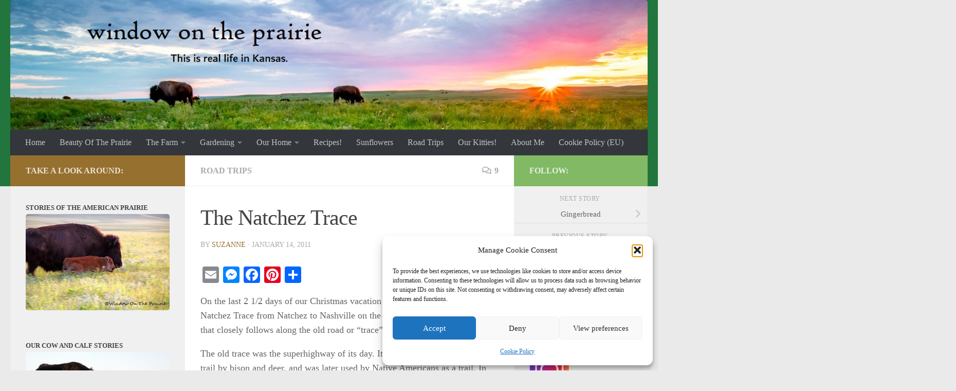

--- FILE ---
content_type: text/html; charset=UTF-8
request_url: https://www.windowontheprairie.com/2011/01/14/the-natchez-trace/
body_size: 110028
content:
<!DOCTYPE html>
<html class="no-js" lang="en-US">
<head>
  <meta charset="UTF-8">
  <meta name="viewport" content="width=device-width, initial-scale=1.0">
  <link rel="profile" href="https://gmpg.org/xfn/11" />
  <link rel="pingback" href="https://www.windowontheprairie.com/xmlrpc.php">

  <title>The Natchez Trace &#8211; Window On The Prairie</title>
<meta name='robots' content='max-image-preview:large' />
	<style>img:is([sizes="auto" i], [sizes^="auto," i]) { contain-intrinsic-size: 3000px 1500px }</style>
	<script>document.documentElement.className = document.documentElement.className.replace("no-js","js");</script>
<link rel='dns-prefetch' href='//static.addtoany.com' />
<link rel="alternate" type="application/rss+xml" title="Window On The Prairie &raquo; Feed" href="https://www.windowontheprairie.com/feed/" />
<link rel="alternate" type="application/rss+xml" title="Window On The Prairie &raquo; Comments Feed" href="https://www.windowontheprairie.com/comments/feed/" />
<link rel="alternate" type="application/rss+xml" title="Window On The Prairie &raquo; The Natchez Trace Comments Feed" href="https://www.windowontheprairie.com/2011/01/14/the-natchez-trace/feed/" />
<script>
window._wpemojiSettings = {"baseUrl":"https:\/\/s.w.org\/images\/core\/emoji\/16.0.1\/72x72\/","ext":".png","svgUrl":"https:\/\/s.w.org\/images\/core\/emoji\/16.0.1\/svg\/","svgExt":".svg","source":{"concatemoji":"https:\/\/www.windowontheprairie.com\/wp-includes\/js\/wp-emoji-release.min.js?ver=6.8.3"}};
/*! This file is auto-generated */
!function(s,n){var o,i,e;function c(e){try{var t={supportTests:e,timestamp:(new Date).valueOf()};sessionStorage.setItem(o,JSON.stringify(t))}catch(e){}}function p(e,t,n){e.clearRect(0,0,e.canvas.width,e.canvas.height),e.fillText(t,0,0);var t=new Uint32Array(e.getImageData(0,0,e.canvas.width,e.canvas.height).data),a=(e.clearRect(0,0,e.canvas.width,e.canvas.height),e.fillText(n,0,0),new Uint32Array(e.getImageData(0,0,e.canvas.width,e.canvas.height).data));return t.every(function(e,t){return e===a[t]})}function u(e,t){e.clearRect(0,0,e.canvas.width,e.canvas.height),e.fillText(t,0,0);for(var n=e.getImageData(16,16,1,1),a=0;a<n.data.length;a++)if(0!==n.data[a])return!1;return!0}function f(e,t,n,a){switch(t){case"flag":return n(e,"\ud83c\udff3\ufe0f\u200d\u26a7\ufe0f","\ud83c\udff3\ufe0f\u200b\u26a7\ufe0f")?!1:!n(e,"\ud83c\udde8\ud83c\uddf6","\ud83c\udde8\u200b\ud83c\uddf6")&&!n(e,"\ud83c\udff4\udb40\udc67\udb40\udc62\udb40\udc65\udb40\udc6e\udb40\udc67\udb40\udc7f","\ud83c\udff4\u200b\udb40\udc67\u200b\udb40\udc62\u200b\udb40\udc65\u200b\udb40\udc6e\u200b\udb40\udc67\u200b\udb40\udc7f");case"emoji":return!a(e,"\ud83e\udedf")}return!1}function g(e,t,n,a){var r="undefined"!=typeof WorkerGlobalScope&&self instanceof WorkerGlobalScope?new OffscreenCanvas(300,150):s.createElement("canvas"),o=r.getContext("2d",{willReadFrequently:!0}),i=(o.textBaseline="top",o.font="600 32px Arial",{});return e.forEach(function(e){i[e]=t(o,e,n,a)}),i}function t(e){var t=s.createElement("script");t.src=e,t.defer=!0,s.head.appendChild(t)}"undefined"!=typeof Promise&&(o="wpEmojiSettingsSupports",i=["flag","emoji"],n.supports={everything:!0,everythingExceptFlag:!0},e=new Promise(function(e){s.addEventListener("DOMContentLoaded",e,{once:!0})}),new Promise(function(t){var n=function(){try{var e=JSON.parse(sessionStorage.getItem(o));if("object"==typeof e&&"number"==typeof e.timestamp&&(new Date).valueOf()<e.timestamp+604800&&"object"==typeof e.supportTests)return e.supportTests}catch(e){}return null}();if(!n){if("undefined"!=typeof Worker&&"undefined"!=typeof OffscreenCanvas&&"undefined"!=typeof URL&&URL.createObjectURL&&"undefined"!=typeof Blob)try{var e="postMessage("+g.toString()+"("+[JSON.stringify(i),f.toString(),p.toString(),u.toString()].join(",")+"));",a=new Blob([e],{type:"text/javascript"}),r=new Worker(URL.createObjectURL(a),{name:"wpTestEmojiSupports"});return void(r.onmessage=function(e){c(n=e.data),r.terminate(),t(n)})}catch(e){}c(n=g(i,f,p,u))}t(n)}).then(function(e){for(var t in e)n.supports[t]=e[t],n.supports.everything=n.supports.everything&&n.supports[t],"flag"!==t&&(n.supports.everythingExceptFlag=n.supports.everythingExceptFlag&&n.supports[t]);n.supports.everythingExceptFlag=n.supports.everythingExceptFlag&&!n.supports.flag,n.DOMReady=!1,n.readyCallback=function(){n.DOMReady=!0}}).then(function(){return e}).then(function(){var e;n.supports.everything||(n.readyCallback(),(e=n.source||{}).concatemoji?t(e.concatemoji):e.wpemoji&&e.twemoji&&(t(e.twemoji),t(e.wpemoji)))}))}((window,document),window._wpemojiSettings);
</script>
<link rel='stylesheet' id='sbi_styles-css' href='https://www.windowontheprairie.com/wp-content/plugins/instagram-feed/css/sbi-styles.min.css?ver=6.10.0' media='all' />
<style id='wp-emoji-styles-inline-css'>

	img.wp-smiley, img.emoji {
		display: inline !important;
		border: none !important;
		box-shadow: none !important;
		height: 1em !important;
		width: 1em !important;
		margin: 0 0.07em !important;
		vertical-align: -0.1em !important;
		background: none !important;
		padding: 0 !important;
	}
</style>
<link rel='stylesheet' id='wp-block-library-css' href='https://www.windowontheprairie.com/wp-includes/css/dist/block-library/style.min.css?ver=6.8.3' media='all' />
<style id='classic-theme-styles-inline-css'>
/*! This file is auto-generated */
.wp-block-button__link{color:#fff;background-color:#32373c;border-radius:9999px;box-shadow:none;text-decoration:none;padding:calc(.667em + 2px) calc(1.333em + 2px);font-size:1.125em}.wp-block-file__button{background:#32373c;color:#fff;text-decoration:none}
</style>
<style id='global-styles-inline-css'>
:root{--wp--preset--aspect-ratio--square: 1;--wp--preset--aspect-ratio--4-3: 4/3;--wp--preset--aspect-ratio--3-4: 3/4;--wp--preset--aspect-ratio--3-2: 3/2;--wp--preset--aspect-ratio--2-3: 2/3;--wp--preset--aspect-ratio--16-9: 16/9;--wp--preset--aspect-ratio--9-16: 9/16;--wp--preset--color--black: #000000;--wp--preset--color--cyan-bluish-gray: #abb8c3;--wp--preset--color--white: #ffffff;--wp--preset--color--pale-pink: #f78da7;--wp--preset--color--vivid-red: #cf2e2e;--wp--preset--color--luminous-vivid-orange: #ff6900;--wp--preset--color--luminous-vivid-amber: #fcb900;--wp--preset--color--light-green-cyan: #7bdcb5;--wp--preset--color--vivid-green-cyan: #00d084;--wp--preset--color--pale-cyan-blue: #8ed1fc;--wp--preset--color--vivid-cyan-blue: #0693e3;--wp--preset--color--vivid-purple: #9b51e0;--wp--preset--gradient--vivid-cyan-blue-to-vivid-purple: linear-gradient(135deg,rgba(6,147,227,1) 0%,rgb(155,81,224) 100%);--wp--preset--gradient--light-green-cyan-to-vivid-green-cyan: linear-gradient(135deg,rgb(122,220,180) 0%,rgb(0,208,130) 100%);--wp--preset--gradient--luminous-vivid-amber-to-luminous-vivid-orange: linear-gradient(135deg,rgba(252,185,0,1) 0%,rgba(255,105,0,1) 100%);--wp--preset--gradient--luminous-vivid-orange-to-vivid-red: linear-gradient(135deg,rgba(255,105,0,1) 0%,rgb(207,46,46) 100%);--wp--preset--gradient--very-light-gray-to-cyan-bluish-gray: linear-gradient(135deg,rgb(238,238,238) 0%,rgb(169,184,195) 100%);--wp--preset--gradient--cool-to-warm-spectrum: linear-gradient(135deg,rgb(74,234,220) 0%,rgb(151,120,209) 20%,rgb(207,42,186) 40%,rgb(238,44,130) 60%,rgb(251,105,98) 80%,rgb(254,248,76) 100%);--wp--preset--gradient--blush-light-purple: linear-gradient(135deg,rgb(255,206,236) 0%,rgb(152,150,240) 100%);--wp--preset--gradient--blush-bordeaux: linear-gradient(135deg,rgb(254,205,165) 0%,rgb(254,45,45) 50%,rgb(107,0,62) 100%);--wp--preset--gradient--luminous-dusk: linear-gradient(135deg,rgb(255,203,112) 0%,rgb(199,81,192) 50%,rgb(65,88,208) 100%);--wp--preset--gradient--pale-ocean: linear-gradient(135deg,rgb(255,245,203) 0%,rgb(182,227,212) 50%,rgb(51,167,181) 100%);--wp--preset--gradient--electric-grass: linear-gradient(135deg,rgb(202,248,128) 0%,rgb(113,206,126) 100%);--wp--preset--gradient--midnight: linear-gradient(135deg,rgb(2,3,129) 0%,rgb(40,116,252) 100%);--wp--preset--font-size--small: 13px;--wp--preset--font-size--medium: 20px;--wp--preset--font-size--large: 36px;--wp--preset--font-size--x-large: 42px;--wp--preset--spacing--20: 0.44rem;--wp--preset--spacing--30: 0.67rem;--wp--preset--spacing--40: 1rem;--wp--preset--spacing--50: 1.5rem;--wp--preset--spacing--60: 2.25rem;--wp--preset--spacing--70: 3.38rem;--wp--preset--spacing--80: 5.06rem;--wp--preset--shadow--natural: 6px 6px 9px rgba(0, 0, 0, 0.2);--wp--preset--shadow--deep: 12px 12px 50px rgba(0, 0, 0, 0.4);--wp--preset--shadow--sharp: 6px 6px 0px rgba(0, 0, 0, 0.2);--wp--preset--shadow--outlined: 6px 6px 0px -3px rgba(255, 255, 255, 1), 6px 6px rgba(0, 0, 0, 1);--wp--preset--shadow--crisp: 6px 6px 0px rgba(0, 0, 0, 1);}:where(.is-layout-flex){gap: 0.5em;}:where(.is-layout-grid){gap: 0.5em;}body .is-layout-flex{display: flex;}.is-layout-flex{flex-wrap: wrap;align-items: center;}.is-layout-flex > :is(*, div){margin: 0;}body .is-layout-grid{display: grid;}.is-layout-grid > :is(*, div){margin: 0;}:where(.wp-block-columns.is-layout-flex){gap: 2em;}:where(.wp-block-columns.is-layout-grid){gap: 2em;}:where(.wp-block-post-template.is-layout-flex){gap: 1.25em;}:where(.wp-block-post-template.is-layout-grid){gap: 1.25em;}.has-black-color{color: var(--wp--preset--color--black) !important;}.has-cyan-bluish-gray-color{color: var(--wp--preset--color--cyan-bluish-gray) !important;}.has-white-color{color: var(--wp--preset--color--white) !important;}.has-pale-pink-color{color: var(--wp--preset--color--pale-pink) !important;}.has-vivid-red-color{color: var(--wp--preset--color--vivid-red) !important;}.has-luminous-vivid-orange-color{color: var(--wp--preset--color--luminous-vivid-orange) !important;}.has-luminous-vivid-amber-color{color: var(--wp--preset--color--luminous-vivid-amber) !important;}.has-light-green-cyan-color{color: var(--wp--preset--color--light-green-cyan) !important;}.has-vivid-green-cyan-color{color: var(--wp--preset--color--vivid-green-cyan) !important;}.has-pale-cyan-blue-color{color: var(--wp--preset--color--pale-cyan-blue) !important;}.has-vivid-cyan-blue-color{color: var(--wp--preset--color--vivid-cyan-blue) !important;}.has-vivid-purple-color{color: var(--wp--preset--color--vivid-purple) !important;}.has-black-background-color{background-color: var(--wp--preset--color--black) !important;}.has-cyan-bluish-gray-background-color{background-color: var(--wp--preset--color--cyan-bluish-gray) !important;}.has-white-background-color{background-color: var(--wp--preset--color--white) !important;}.has-pale-pink-background-color{background-color: var(--wp--preset--color--pale-pink) !important;}.has-vivid-red-background-color{background-color: var(--wp--preset--color--vivid-red) !important;}.has-luminous-vivid-orange-background-color{background-color: var(--wp--preset--color--luminous-vivid-orange) !important;}.has-luminous-vivid-amber-background-color{background-color: var(--wp--preset--color--luminous-vivid-amber) !important;}.has-light-green-cyan-background-color{background-color: var(--wp--preset--color--light-green-cyan) !important;}.has-vivid-green-cyan-background-color{background-color: var(--wp--preset--color--vivid-green-cyan) !important;}.has-pale-cyan-blue-background-color{background-color: var(--wp--preset--color--pale-cyan-blue) !important;}.has-vivid-cyan-blue-background-color{background-color: var(--wp--preset--color--vivid-cyan-blue) !important;}.has-vivid-purple-background-color{background-color: var(--wp--preset--color--vivid-purple) !important;}.has-black-border-color{border-color: var(--wp--preset--color--black) !important;}.has-cyan-bluish-gray-border-color{border-color: var(--wp--preset--color--cyan-bluish-gray) !important;}.has-white-border-color{border-color: var(--wp--preset--color--white) !important;}.has-pale-pink-border-color{border-color: var(--wp--preset--color--pale-pink) !important;}.has-vivid-red-border-color{border-color: var(--wp--preset--color--vivid-red) !important;}.has-luminous-vivid-orange-border-color{border-color: var(--wp--preset--color--luminous-vivid-orange) !important;}.has-luminous-vivid-amber-border-color{border-color: var(--wp--preset--color--luminous-vivid-amber) !important;}.has-light-green-cyan-border-color{border-color: var(--wp--preset--color--light-green-cyan) !important;}.has-vivid-green-cyan-border-color{border-color: var(--wp--preset--color--vivid-green-cyan) !important;}.has-pale-cyan-blue-border-color{border-color: var(--wp--preset--color--pale-cyan-blue) !important;}.has-vivid-cyan-blue-border-color{border-color: var(--wp--preset--color--vivid-cyan-blue) !important;}.has-vivid-purple-border-color{border-color: var(--wp--preset--color--vivid-purple) !important;}.has-vivid-cyan-blue-to-vivid-purple-gradient-background{background: var(--wp--preset--gradient--vivid-cyan-blue-to-vivid-purple) !important;}.has-light-green-cyan-to-vivid-green-cyan-gradient-background{background: var(--wp--preset--gradient--light-green-cyan-to-vivid-green-cyan) !important;}.has-luminous-vivid-amber-to-luminous-vivid-orange-gradient-background{background: var(--wp--preset--gradient--luminous-vivid-amber-to-luminous-vivid-orange) !important;}.has-luminous-vivid-orange-to-vivid-red-gradient-background{background: var(--wp--preset--gradient--luminous-vivid-orange-to-vivid-red) !important;}.has-very-light-gray-to-cyan-bluish-gray-gradient-background{background: var(--wp--preset--gradient--very-light-gray-to-cyan-bluish-gray) !important;}.has-cool-to-warm-spectrum-gradient-background{background: var(--wp--preset--gradient--cool-to-warm-spectrum) !important;}.has-blush-light-purple-gradient-background{background: var(--wp--preset--gradient--blush-light-purple) !important;}.has-blush-bordeaux-gradient-background{background: var(--wp--preset--gradient--blush-bordeaux) !important;}.has-luminous-dusk-gradient-background{background: var(--wp--preset--gradient--luminous-dusk) !important;}.has-pale-ocean-gradient-background{background: var(--wp--preset--gradient--pale-ocean) !important;}.has-electric-grass-gradient-background{background: var(--wp--preset--gradient--electric-grass) !important;}.has-midnight-gradient-background{background: var(--wp--preset--gradient--midnight) !important;}.has-small-font-size{font-size: var(--wp--preset--font-size--small) !important;}.has-medium-font-size{font-size: var(--wp--preset--font-size--medium) !important;}.has-large-font-size{font-size: var(--wp--preset--font-size--large) !important;}.has-x-large-font-size{font-size: var(--wp--preset--font-size--x-large) !important;}
:where(.wp-block-post-template.is-layout-flex){gap: 1.25em;}:where(.wp-block-post-template.is-layout-grid){gap: 1.25em;}
:where(.wp-block-columns.is-layout-flex){gap: 2em;}:where(.wp-block-columns.is-layout-grid){gap: 2em;}
:root :where(.wp-block-pullquote){font-size: 1.5em;line-height: 1.6;}
</style>
<link rel='stylesheet' id='cmplz-general-css' href='https://www.windowontheprairie.com/wp-content/plugins/complianz-gdpr/assets/css/cookieblocker.min.css?ver=1763657791' media='all' />
<link rel='stylesheet' id='hueman-main-style-css' href='https://www.windowontheprairie.com/wp-content/themes/hueman/assets/front/css/main.min.css?ver=3.7.27' media='all' />
<style id='hueman-main-style-inline-css'>
body { font-family:Georgia, serif;font-size:1.00rem }@media only screen and (min-width: 720px) {
        .nav > li { font-size:1.00rem; }
      }::selection { background-color: #96702e; }
::-moz-selection { background-color: #96702e; }a,a>span.hu-external::after,.themeform label .required,#flexslider-featured .flex-direction-nav .flex-next:hover,#flexslider-featured .flex-direction-nav .flex-prev:hover,.post-hover:hover .post-title a,.post-title a:hover,.sidebar.s1 .post-nav li a:hover i,.content .post-nav li a:hover i,.post-related a:hover,.sidebar.s1 .widget_rss ul li a,#footer .widget_rss ul li a,.sidebar.s1 .widget_calendar a,#footer .widget_calendar a,.sidebar.s1 .alx-tab .tab-item-category a,.sidebar.s1 .alx-posts .post-item-category a,.sidebar.s1 .alx-tab li:hover .tab-item-title a,.sidebar.s1 .alx-tab li:hover .tab-item-comment a,.sidebar.s1 .alx-posts li:hover .post-item-title a,#footer .alx-tab .tab-item-category a,#footer .alx-posts .post-item-category a,#footer .alx-tab li:hover .tab-item-title a,#footer .alx-tab li:hover .tab-item-comment a,#footer .alx-posts li:hover .post-item-title a,.comment-tabs li.active a,.comment-awaiting-moderation,.child-menu a:hover,.child-menu .current_page_item > a,.wp-pagenavi a{ color: #96702e; }input[type="submit"],.themeform button[type="submit"],.sidebar.s1 .sidebar-top,.sidebar.s1 .sidebar-toggle,#flexslider-featured .flex-control-nav li a.flex-active,.post-tags a:hover,.sidebar.s1 .widget_calendar caption,#footer .widget_calendar caption,.author-bio .bio-avatar:after,.commentlist li.bypostauthor > .comment-body:after,.commentlist li.comment-author-admin > .comment-body:after{ background-color: #96702e; }.post-format .format-container { border-color: #96702e; }.sidebar.s1 .alx-tabs-nav li.active a,#footer .alx-tabs-nav li.active a,.comment-tabs li.active a,.wp-pagenavi a:hover,.wp-pagenavi a:active,.wp-pagenavi span.current{ border-bottom-color: #96702e!important; }.sidebar.s2 .post-nav li a:hover i,
.sidebar.s2 .widget_rss ul li a,
.sidebar.s2 .widget_calendar a,
.sidebar.s2 .alx-tab .tab-item-category a,
.sidebar.s2 .alx-posts .post-item-category a,
.sidebar.s2 .alx-tab li:hover .tab-item-title a,
.sidebar.s2 .alx-tab li:hover .tab-item-comment a,
.sidebar.s2 .alx-posts li:hover .post-item-title a { color: #82b965; }
.sidebar.s2 .sidebar-top,.sidebar.s2 .sidebar-toggle,.post-comments,.jp-play-bar,.jp-volume-bar-value,.sidebar.s2 .widget_calendar caption{ background-color: #82b965; }.sidebar.s2 .alx-tabs-nav li.active a { border-bottom-color: #82b965; }
.post-comments::before { border-right-color: #82b965; }
      .search-expand,
              #nav-topbar.nav-container { background-color: #26272b}@media only screen and (min-width: 720px) {
                #nav-topbar .nav ul { background-color: #26272b; }
              }.is-scrolled #header .nav-container.desktop-sticky,
              .is-scrolled #header .search-expand { background-color: #26272b; background-color: rgba(38,39,43,0.90) }.is-scrolled .topbar-transparent #nav-topbar.desktop-sticky .nav ul { background-color: #26272b; background-color: rgba(38,39,43,0.95) }#header { background-color: #22753d; }
@media only screen and (min-width: 720px) {
  #nav-header .nav ul { background-color: #22753d; }
}
        #header #nav-mobile { background-color: #33363b; }.is-scrolled #header #nav-mobile { background-color: #33363b; background-color: rgba(51,54,59,0.90) }#nav-header.nav-container, #main-header-search .search-expand { background-color: #33363b; }
@media only screen and (min-width: 720px) {
  #nav-header .nav ul { background-color: #33363b; }
}
        img { -webkit-border-radius: 5px; border-radius: 5px; }body { background-color: #eaeaea; }
</style>
<link rel='stylesheet' id='hueman-font-awesome-css' href='https://www.windowontheprairie.com/wp-content/themes/hueman/assets/front/css/font-awesome.min.css?ver=3.7.27' media='all' />
<link rel='stylesheet' id='addtoany-css' href='https://www.windowontheprairie.com/wp-content/plugins/add-to-any/addtoany.min.css?ver=1.16' media='all' />
<script id="addtoany-core-js-before">
window.a2a_config=window.a2a_config||{};a2a_config.callbacks=[];a2a_config.overlays=[];a2a_config.templates={};
</script>
<script defer src="https://static.addtoany.com/menu/page.js" id="addtoany-core-js"></script>
<script src="https://www.windowontheprairie.com/wp-includes/js/jquery/jquery.min.js?ver=3.7.1" id="jquery-core-js"></script>
<script src="https://www.windowontheprairie.com/wp-includes/js/jquery/jquery-migrate.min.js?ver=3.4.1" id="jquery-migrate-js"></script>
<script defer src="https://www.windowontheprairie.com/wp-content/plugins/add-to-any/addtoany.min.js?ver=1.1" id="addtoany-jquery-js"></script>
<link rel="https://api.w.org/" href="https://www.windowontheprairie.com/wp-json/" /><link rel="alternate" title="JSON" type="application/json" href="https://www.windowontheprairie.com/wp-json/wp/v2/posts/5008" /><link rel="EditURI" type="application/rsd+xml" title="RSD" href="https://www.windowontheprairie.com/xmlrpc.php?rsd" />
<meta name="generator" content="WordPress 6.8.3" />
<link rel="canonical" href="https://www.windowontheprairie.com/2011/01/14/the-natchez-trace/" />
<link rel='shortlink' href='https://www.windowontheprairie.com/?p=5008' />
<link rel="alternate" title="oEmbed (JSON)" type="application/json+oembed" href="https://www.windowontheprairie.com/wp-json/oembed/1.0/embed?url=https%3A%2F%2Fwww.windowontheprairie.com%2F2011%2F01%2F14%2Fthe-natchez-trace%2F" />
<link rel="alternate" title="oEmbed (XML)" type="text/xml+oembed" href="https://www.windowontheprairie.com/wp-json/oembed/1.0/embed?url=https%3A%2F%2Fwww.windowontheprairie.com%2F2011%2F01%2F14%2Fthe-natchez-trace%2F&#038;format=xml" />
			<style>.cmplz-hidden {
					display: none !important;
				}</style>    <link rel="preload" as="font" type="font/woff2" href="https://www.windowontheprairie.com/wp-content/themes/hueman/assets/front/webfonts/fa-brands-400.woff2?v=5.15.2" crossorigin="anonymous"/>
    <link rel="preload" as="font" type="font/woff2" href="https://www.windowontheprairie.com/wp-content/themes/hueman/assets/front/webfonts/fa-regular-400.woff2?v=5.15.2" crossorigin="anonymous"/>
    <link rel="preload" as="font" type="font/woff2" href="https://www.windowontheprairie.com/wp-content/themes/hueman/assets/front/webfonts/fa-solid-900.woff2?v=5.15.2" crossorigin="anonymous"/>
  <!--[if lt IE 9]>
<script src="https://www.windowontheprairie.com/wp-content/themes/hueman/assets/front/js/ie/html5shiv-printshiv.min.js"></script>
<script src="https://www.windowontheprairie.com/wp-content/themes/hueman/assets/front/js/ie/selectivizr.js"></script>
<![endif]-->
		<style id="wp-custom-css">
			/*
 ===============================
   Print Styles for Posts (Triggered by Print Button)
   =============================== */
@media print {
	/* override and neutralize the pseudo-element */
.container-inner > .main::after {
	background-color: unset !important;
	position: static !important;
	top: auto !important;
	bottom: auto !important;
	content: none !important;
	display: inline !important;
	z-index: auto !important;
}

 #content .author-bio + h4.heading {
    display: none !important;
  }

	.col-3cm {
		overflow: visible !important;
	}
  /* Hide non‑essential elements */
  header, nav, .sidebar, #secondary,
  footer, #colophon,
  .page-title,
  .post-byline, .post-tags, .author-bio,
  .related-posts, .post-related,
  #comments,
  .post-nav,
  .print-button,
  .addtoany_share_save_container,
  /* Cookie banners / misc pop‑ups */
  #cookie-banner, .cookie-banner,
  .cmplz-cookiebanner-container,
  #wpadminbar {
    display: none !important;
  }

  /* Clear the clearfix pseudo‑elements that create the narrow column */
  .group::before,
  .group::after {
    content: none !important;
    display: block !important;
  }

  /* Force the entire layout to be single‑column, full‑width */
  #wrapper,
  #page,
	header,
	#content,
  .container,
  .container-inner,
  .main,
  .main-inner,
  .content,
	.entry,
	.themeform,
  .hu-pad.group,
  article.post {
    float: none !important;
    width: 100% !important;
    max-width: 100% !important;
    margin: 0 !important;
    padding: 0 !important;
		overflow: visible !important;
		background:pink !important;
  }

  /* Add some padding for readability */
  article.post {
    padding: 1in !important;     /* adjust to taste */
    box-sizing: border-box !important;
  }

  /* Ensure images fit the full width */
  article.post img {
    max-width: 100% !important;
    height: auto !important;
  }

  /* Prevent long headings from being truncated */
  article.post h1 {
    white-space: normal !important;
    overflow-wrap: break-word !important;
  }
	
}
		</style>
		</head>

<body data-cmplz=1 class="wp-singular post-template-default single single-post postid-5008 single-format-standard wp-embed-responsive wp-theme-hueman col-3cm full-width header-desktop-sticky header-mobile-sticky hueman-3-7-27 chrome">
<div id="wrapper">
  <a class="screen-reader-text skip-link" href="#content">Skip to content</a>
  
  <header id="header" class="main-menu-mobile-on one-mobile-menu main_menu header-ads-desktop  topbar-transparent has-header-img">
        <nav class="nav-container group mobile-menu mobile-sticky " id="nav-mobile" data-menu-id="header-1">
  <div class="mobile-title-logo-in-header"><p class="site-title">                  <a class="custom-logo-link" href="https://www.windowontheprairie.com/" rel="home" title="Window On The Prairie | Home page">Window On The Prairie</a>                </p></div>
        
                    <!-- <div class="ham__navbar-toggler collapsed" aria-expanded="false">
          <div class="ham__navbar-span-wrapper">
            <span class="ham-toggler-menu__span"></span>
          </div>
        </div> -->
        <button class="ham__navbar-toggler-two collapsed" title="Menu" aria-expanded="false">
          <span class="ham__navbar-span-wrapper">
            <span class="line line-1"></span>
            <span class="line line-2"></span>
            <span class="line line-3"></span>
          </span>
        </button>
            
      <div class="nav-text"></div>
      <div class="nav-wrap container">
                  <ul class="nav container-inner group mobile-search">
                            <li>
                  <form role="search" method="get" class="search-form" action="https://www.windowontheprairie.com/">
				<label>
					<span class="screen-reader-text">Search for:</span>
					<input type="search" class="search-field" placeholder="Search &hellip;" value="" name="s" />
				</label>
				<input type="submit" class="search-submit" value="Search" />
			</form>                </li>
                      </ul>
                <ul id="menu-categories" class="nav container-inner group"><li id="menu-item-20286" class="menu-item menu-item-type-custom menu-item-object-custom menu-item-home menu-item-20286"><a href="http://www.windowontheprairie.com">Home</a></li>
<li id="menu-item-20282" class="menu-item menu-item-type-post_type menu-item-object-page menu-item-20282"><a href="https://www.windowontheprairie.com/beauty-of-the-prairie/">Beauty Of The Prairie</a></li>
<li id="menu-item-20275" class="menu-item menu-item-type-taxonomy menu-item-object-category menu-item-has-children menu-item-20275"><a href="https://www.windowontheprairie.com/category/thefarm/">The Farm</a>
<ul class="sub-menu">
	<li id="menu-item-20284" class="menu-item menu-item-type-post_type menu-item-object-page menu-item-20284"><a href="https://www.windowontheprairie.com/the-cattle-herd/">The Cattle Herd</a></li>
</ul>
</li>
<li id="menu-item-20276" class="menu-item menu-item-type-taxonomy menu-item-object-category menu-item-has-children menu-item-20276"><a href="https://www.windowontheprairie.com/category/gardening/">Gardening</a>
<ul class="sub-menu">
	<li id="menu-item-20287" class="menu-item menu-item-type-taxonomy menu-item-object-category menu-item-20287"><a href="https://www.windowontheprairie.com/category/gardening/flowergarden/">Flower Garden</a></li>
	<li id="menu-item-20288" class="menu-item menu-item-type-taxonomy menu-item-object-category menu-item-20288"><a href="https://www.windowontheprairie.com/category/gardening/vegetablegarden/">Vegetable Garden</a></li>
</ul>
</li>
<li id="menu-item-20277" class="menu-item menu-item-type-taxonomy menu-item-object-category menu-item-has-children menu-item-20277"><a href="https://www.windowontheprairie.com/category/our-home/">Our Home</a>
<ul class="sub-menu">
	<li id="menu-item-20289" class="menu-item menu-item-type-post_type menu-item-object-page menu-item-20289"><a href="https://www.windowontheprairie.com/new-siding-project/">New Siding Project</a></li>
	<li id="menu-item-20290" class="menu-item menu-item-type-post_type menu-item-object-page menu-item-20290"><a href="https://www.windowontheprairie.com/handmade/">Handmade</a></li>
</ul>
</li>
<li id="menu-item-20280" class="menu-item menu-item-type-post_type menu-item-object-page menu-item-20280"><a href="https://www.windowontheprairie.com/recipes/">Recipes!</a></li>
<li id="menu-item-20278" class="menu-item menu-item-type-taxonomy menu-item-object-category menu-item-20278"><a href="https://www.windowontheprairie.com/category/sunflowers-2/">Sunflowers</a></li>
<li id="menu-item-20295" class="menu-item menu-item-type-post_type menu-item-object-page menu-item-20295"><a href="https://www.windowontheprairie.com/road-trips/">Road Trips</a></li>
<li id="menu-item-20281" class="menu-item menu-item-type-post_type menu-item-object-page menu-item-20281"><a href="https://www.windowontheprairie.com/about-kitty/">Our Kitties!</a></li>
<li id="menu-item-20283" class="menu-item menu-item-type-post_type menu-item-object-page menu-item-20283"><a href="https://www.windowontheprairie.com/about-me/">About Me</a></li>
<li id="menu-item-20390" class="menu-item menu-item-type-post_type menu-item-object-page menu-item-20390"><a href="https://www.windowontheprairie.com/cookie-policy-eu/">Cookie Policy (EU)</a></li>
</ul>      </div>
</nav><!--/#nav-topbar-->  
  
  <div class="container group">
        <div class="container-inner">

                <div id="header-image-wrap">
              <div class="group hu-pad central-header-zone">
                                                          <div id="header-widgets">
                                                </div><!--/#header-ads-->
                                </div>

              <a href="https://www.windowontheprairie.com/" rel="home"><img src="https://www.windowontheprairie.com/wp-content/uploads/2022/09/170625_1299.jpg" width="1380" height="281" alt="" class="new-site-image" srcset="https://www.windowontheprairie.com/wp-content/uploads/2022/09/170625_1299.jpg 1380w, https://www.windowontheprairie.com/wp-content/uploads/2022/09/170625_1299-300x61.jpg 300w, https://www.windowontheprairie.com/wp-content/uploads/2022/09/170625_1299-560x114.jpg 560w, https://www.windowontheprairie.com/wp-content/uploads/2022/09/170625_1299-768x156.jpg 768w" sizes="(max-width: 1380px) 100vw, 1380px" decoding="async" fetchpriority="high" /></a>          </div>
      
                <nav class="nav-container group desktop-menu " id="nav-header" data-menu-id="header-2">
    <div class="nav-text"><!-- put your mobile menu text here --></div>

  <div class="nav-wrap container">
        <ul id="menu-categories-1" class="nav container-inner group"><li class="menu-item menu-item-type-custom menu-item-object-custom menu-item-home menu-item-20286"><a href="http://www.windowontheprairie.com">Home</a></li>
<li class="menu-item menu-item-type-post_type menu-item-object-page menu-item-20282"><a href="https://www.windowontheprairie.com/beauty-of-the-prairie/">Beauty Of The Prairie</a></li>
<li class="menu-item menu-item-type-taxonomy menu-item-object-category menu-item-has-children menu-item-20275"><a href="https://www.windowontheprairie.com/category/thefarm/">The Farm</a>
<ul class="sub-menu">
	<li class="menu-item menu-item-type-post_type menu-item-object-page menu-item-20284"><a href="https://www.windowontheprairie.com/the-cattle-herd/">The Cattle Herd</a></li>
</ul>
</li>
<li class="menu-item menu-item-type-taxonomy menu-item-object-category menu-item-has-children menu-item-20276"><a href="https://www.windowontheprairie.com/category/gardening/">Gardening</a>
<ul class="sub-menu">
	<li class="menu-item menu-item-type-taxonomy menu-item-object-category menu-item-20287"><a href="https://www.windowontheprairie.com/category/gardening/flowergarden/">Flower Garden</a></li>
	<li class="menu-item menu-item-type-taxonomy menu-item-object-category menu-item-20288"><a href="https://www.windowontheprairie.com/category/gardening/vegetablegarden/">Vegetable Garden</a></li>
</ul>
</li>
<li class="menu-item menu-item-type-taxonomy menu-item-object-category menu-item-has-children menu-item-20277"><a href="https://www.windowontheprairie.com/category/our-home/">Our Home</a>
<ul class="sub-menu">
	<li class="menu-item menu-item-type-post_type menu-item-object-page menu-item-20289"><a href="https://www.windowontheprairie.com/new-siding-project/">New Siding Project</a></li>
	<li class="menu-item menu-item-type-post_type menu-item-object-page menu-item-20290"><a href="https://www.windowontheprairie.com/handmade/">Handmade</a></li>
</ul>
</li>
<li class="menu-item menu-item-type-post_type menu-item-object-page menu-item-20280"><a href="https://www.windowontheprairie.com/recipes/">Recipes!</a></li>
<li class="menu-item menu-item-type-taxonomy menu-item-object-category menu-item-20278"><a href="https://www.windowontheprairie.com/category/sunflowers-2/">Sunflowers</a></li>
<li class="menu-item menu-item-type-post_type menu-item-object-page menu-item-20295"><a href="https://www.windowontheprairie.com/road-trips/">Road Trips</a></li>
<li class="menu-item menu-item-type-post_type menu-item-object-page menu-item-20281"><a href="https://www.windowontheprairie.com/about-kitty/">Our Kitties!</a></li>
<li class="menu-item menu-item-type-post_type menu-item-object-page menu-item-20283"><a href="https://www.windowontheprairie.com/about-me/">About Me</a></li>
<li class="menu-item menu-item-type-post_type menu-item-object-page menu-item-20390"><a href="https://www.windowontheprairie.com/cookie-policy-eu/">Cookie Policy (EU)</a></li>
</ul>  </div>
</nav><!--/#nav-header-->      
    </div><!--/.container-inner-->
      </div><!--/.container-->

</header><!--/#header-->
  
  <div class="container" id="page">
    <div class="container-inner">
            <div class="main">
        <div class="main-inner group">
          
              <main class="content" id="content">
              <div class="page-title hu-pad group">
          	    		<ul class="meta-single group">
    			<li class="category"><a href="https://www.windowontheprairie.com/category/roadtrips/" rel="category tag">Road Trips</a></li>
    			    			<li class="comments"><a href="https://www.windowontheprairie.com/2011/01/14/the-natchez-trace/#comments"><i class="far fa-comments"></i>9</a></li>
    			    		</ul>
            
    </div><!--/.page-title-->
          <div class="hu-pad group">
              <article class="post-5008 post type-post status-publish format-standard has-post-thumbnail hentry category-roadtrips tag-bynum-mounds tag-colberts-ferry tag-fall-hollow tag-general-grant tag-george-colbert tag-grinders-stand tag-jackson-falls tag-meriwether-lewis tag-the-natchez-trace tag-vicksburg tag-vicksburg-national-military-park">
    <div class="post-inner group">

      <h1 class="post-title entry-title">The Natchez Trace</h1>
  <p class="post-byline">
       by     <span class="vcard author">
       <span class="fn"><a href="https://www.windowontheprairie.com/author/admin/" title="Posts by Suzanne" rel="author">Suzanne</a></span>
     </span>
     &middot;
                          <span class="published">January 14, 2011</span>
          </p>

                                
      <div class="clear"></div>

      <div class="entry themeform">
        <div class="entry-inner">
          <div class="addtoany_share_save_container addtoany_content addtoany_content_top"><div class="a2a_kit a2a_kit_size_32 addtoany_list" data-a2a-url="https://www.windowontheprairie.com/2011/01/14/the-natchez-trace/" data-a2a-title="The Natchez Trace"><a class="a2a_button_email" href="https://www.addtoany.com/add_to/email?linkurl=https%3A%2F%2Fwww.windowontheprairie.com%2F2011%2F01%2F14%2Fthe-natchez-trace%2F&amp;linkname=The%20Natchez%20Trace" title="Email" rel="nofollow noopener" target="_blank"></a><a class="a2a_button_facebook_messenger" href="https://www.addtoany.com/add_to/facebook_messenger?linkurl=https%3A%2F%2Fwww.windowontheprairie.com%2F2011%2F01%2F14%2Fthe-natchez-trace%2F&amp;linkname=The%20Natchez%20Trace" title="Messenger" rel="nofollow noopener" target="_blank"></a><a class="a2a_button_facebook" href="https://www.addtoany.com/add_to/facebook?linkurl=https%3A%2F%2Fwww.windowontheprairie.com%2F2011%2F01%2F14%2Fthe-natchez-trace%2F&amp;linkname=The%20Natchez%20Trace" title="Facebook" rel="nofollow noopener" target="_blank"></a><a class="a2a_button_pinterest" href="https://www.addtoany.com/add_to/pinterest?linkurl=https%3A%2F%2Fwww.windowontheprairie.com%2F2011%2F01%2F14%2Fthe-natchez-trace%2F&amp;linkname=The%20Natchez%20Trace" title="Pinterest" rel="nofollow noopener" target="_blank"></a><a class="a2a_dd addtoany_share_save addtoany_share" href="https://www.addtoany.com/share"></a></div></div><p style="text-align: left;">On the last 2 1/2 days of our Christmas vacation we drove the length of the Natchez Trace from Natchez to Nashville on the Nachez Trace Parkway, a road that closely follows along the old road or &#8220;trace&#8221;.</p>
<p style="text-align: left;">The old trace was the superhighway of its day. It probably started as a game trail by bison and deer, and was later used by Native Americans as a trail. In the late 1700s, farmers and merchants from the Ohio River valley would float their goods down the Mississippi on flatboats. They would sell the goods in Natchez or New Orleans, and then since they couldn&#8217;t float back up river, they  broke up their flatboats, sold the lumber, and then walked the 500 miles back north to Nashville, which took about 35 days on foot, or 20 days on horseback. On foot, travelers could only make about 15 miles each day. They would then stay at one of the 50 inns or &#8220;stands&#8221; along the trace.</p>
<p style="text-align: left;">Travel could be dangerous. There were highwayman with large gangs who would steal from the travelers or worse. It was considered the first organized crime in the country.  In the early 1800s, President Jefferson wished for a good road to reach what was then called the southwest part of the country, the Mississippi area. So in 1801, work began to improve the trace. The work was first done by the Army, and later by civilian contract. In about 10 years, the trace was navigable by wagon.</p>
<p style="text-align: left;">In the year 1810 alone, it&#8217;s estimated that 10,000 people traveled the trace. but as the years passed, the areas near the trace began to develop and by 1816 people were traveling other routes and traffic began to decrease. Soon, with the invention and increased use of the steamboat on the Mississippi, traffic on the trace all but stopped. Though not used as a superhighway any longer by the 1820s, sections of it continued to be used by local communities, and many local roads today were originally part of the old trace.</p>
<p style="text-align: left;">At mile <strong>42</strong> going north on the trace out of Natchez, we stopped to view an old sunken portion. Thousands upon thousands of feet, both human and horse, wore the soil away until the roadbed was 10 feet below the level of the ground around it. We walked here, wondering about all those people who had journeyed here 200 years ago.</p>
<p style="text-align: center;"><a rel="attachment wp-att-5011" href="http://windowontheprairie.com/2011/01/14/the-natchez-trace/42_trace02-3/"><img decoding="async" class="aligncenter size-large wp-image-5011" title=" " src="http://windowontheprairie.com/wp-content/uploads/2011/01/42_Trace022-373x560.jpg" alt="" width="373" height="560" srcset="https://www.windowontheprairie.com/wp-content/uploads/2011/01/42_Trace022-373x560.jpg 373w, https://www.windowontheprairie.com/wp-content/uploads/2011/01/42_Trace022-200x300.jpg 200w, https://www.windowontheprairie.com/wp-content/uploads/2011/01/42_Trace022-100x150.jpg 100w, https://www.windowontheprairie.com/wp-content/uploads/2011/01/42_Trace022-400x599.jpg 400w, https://www.windowontheprairie.com/wp-content/uploads/2011/01/42_Trace022.jpg 467w" sizes="(max-width: 373px) 100vw, 373px" /></a></p>
<p style="text-align: center;">~~~~~~</p>
<p style="text-align: center;">
<p style="text-align: left;">At mile <strong>46</strong>, we again walked a sunken portion of the trace.</p>
<p style="text-align: center;"><a rel="attachment wp-att-5012" href="http://windowontheprairie.com/2011/01/14/the-natchez-trace/46_trace04/"><img decoding="async" class="aligncenter size-large wp-image-5012" title=" " src="http://windowontheprairie.com/wp-content/uploads/2011/01/46_Trace04-373x560.jpg" alt="" width="373" height="560" srcset="https://www.windowontheprairie.com/wp-content/uploads/2011/01/46_Trace04-373x560.jpg 373w, https://www.windowontheprairie.com/wp-content/uploads/2011/01/46_Trace04-200x300.jpg 200w, https://www.windowontheprairie.com/wp-content/uploads/2011/01/46_Trace04-100x150.jpg 100w, https://www.windowontheprairie.com/wp-content/uploads/2011/01/46_Trace04-400x599.jpg 400w, https://www.windowontheprairie.com/wp-content/uploads/2011/01/46_Trace04.jpg 467w" sizes="(max-width: 373px) 100vw, 373px" /></a></p>
<p style="text-align: left;">There was an old forgotten family cemetery nearby. It was untended, and the woods had grown in around it.</p>
<p style="text-align: center;"><a rel="attachment wp-att-5013" href="http://windowontheprairie.com/2011/01/14/the-natchez-trace/46_trace03/"><img loading="lazy" decoding="async" class="aligncenter size-large wp-image-5013" title=" " src="http://windowontheprairie.com/wp-content/uploads/2011/01/46_Trace03-373x560.jpg" alt="" width="373" height="560" srcset="https://www.windowontheprairie.com/wp-content/uploads/2011/01/46_Trace03-373x560.jpg 373w, https://www.windowontheprairie.com/wp-content/uploads/2011/01/46_Trace03-200x300.jpg 200w, https://www.windowontheprairie.com/wp-content/uploads/2011/01/46_Trace03-100x150.jpg 100w, https://www.windowontheprairie.com/wp-content/uploads/2011/01/46_Trace03-400x599.jpg 400w, https://www.windowontheprairie.com/wp-content/uploads/2011/01/46_Trace03.jpg 467w" sizes="auto, (max-width: 373px) 100vw, 373px" /></a></p>
<p style="text-align: center;"><a rel="attachment wp-att-5014" href="http://windowontheprairie.com/2011/01/14/the-natchez-trace/46_trace02/"><img loading="lazy" decoding="async" class="aligncenter size-large wp-image-5014" title=" " src="http://windowontheprairie.com/wp-content/uploads/2011/01/46_Trace02-373x560.jpg" alt="" width="373" height="560" srcset="https://www.windowontheprairie.com/wp-content/uploads/2011/01/46_Trace02-373x560.jpg 373w, https://www.windowontheprairie.com/wp-content/uploads/2011/01/46_Trace02-200x300.jpg 200w, https://www.windowontheprairie.com/wp-content/uploads/2011/01/46_Trace02-100x150.jpg 100w, https://www.windowontheprairie.com/wp-content/uploads/2011/01/46_Trace02-400x599.jpg 400w, https://www.windowontheprairie.com/wp-content/uploads/2011/01/46_Trace02.jpg 467w" sizes="auto, (max-width: 373px) 100vw, 373px" /></a></p>
<p style="text-align: center;">~~~~~~</p>
<p style="text-align: center;">
<p style="text-align: left;">At mile <strong>60</strong> we left the trace for a short sidetrip to visit the Vicksburg National Military Park. From May until July 4, 1863, Union forces led by General Grant, besieged Vicksburg.</p>
<p style="text-align: center;"><a rel="attachment wp-att-5015" href="http://windowontheprairie.com/2011/01/14/the-natchez-trace/60_trace01/"><img loading="lazy" decoding="async" class="aligncenter size-large wp-image-5015" title=" " src="http://windowontheprairie.com/wp-content/uploads/2011/01/60_Trace01-373x560.jpg" alt="" width="373" height="560" srcset="https://www.windowontheprairie.com/wp-content/uploads/2011/01/60_Trace01-373x560.jpg 373w, https://www.windowontheprairie.com/wp-content/uploads/2011/01/60_Trace01-200x300.jpg 200w, https://www.windowontheprairie.com/wp-content/uploads/2011/01/60_Trace01-100x150.jpg 100w, https://www.windowontheprairie.com/wp-content/uploads/2011/01/60_Trace01-400x599.jpg 400w, https://www.windowontheprairie.com/wp-content/uploads/2011/01/60_Trace01.jpg 467w" sizes="auto, (max-width: 373px) 100vw, 373px" /></a></p>
<p style="text-align: left;">Finally the city surrendered, and the Union gained control of the Mississippi, cutting the South in half. The total casualties during the campaign for the Union side were about 10,000, and 9,000 for the Confederacy.</p>
<p style="text-align: center;"><a rel="attachment wp-att-5016" href="http://windowontheprairie.com/2011/01/14/the-natchez-trace/60_trace03/"><img loading="lazy" decoding="async" class="aligncenter size-large wp-image-5016" title=" " src="http://windowontheprairie.com/wp-content/uploads/2011/01/60_Trace03-373x560.jpg" alt="" width="373" height="560" srcset="https://www.windowontheprairie.com/wp-content/uploads/2011/01/60_Trace03-373x560.jpg 373w, https://www.windowontheprairie.com/wp-content/uploads/2011/01/60_Trace03-200x300.jpg 200w, https://www.windowontheprairie.com/wp-content/uploads/2011/01/60_Trace03-100x150.jpg 100w, https://www.windowontheprairie.com/wp-content/uploads/2011/01/60_Trace03-400x599.jpg 400w, https://www.windowontheprairie.com/wp-content/uploads/2011/01/60_Trace03.jpg 467w" sizes="auto, (max-width: 373px) 100vw, 373px" /></a></p>
<p style="text-align: center;"><a rel="attachment wp-att-5017" href="http://windowontheprairie.com/2011/01/14/the-natchez-trace/60_trace02/"><img loading="lazy" decoding="async" class="size-large wp-image-5017 aligncenter" title=" " src="http://windowontheprairie.com/wp-content/uploads/2011/01/60_Trace02-560x373.jpg" alt="" width="560" height="373" srcset="https://www.windowontheprairie.com/wp-content/uploads/2011/01/60_Trace02-560x373.jpg 560w, https://www.windowontheprairie.com/wp-content/uploads/2011/01/60_Trace02-300x200.jpg 300w, https://www.windowontheprairie.com/wp-content/uploads/2011/01/60_Trace02-150x100.jpg 150w, https://www.windowontheprairie.com/wp-content/uploads/2011/01/60_Trace02-400x266.jpg 400w, https://www.windowontheprairie.com/wp-content/uploads/2011/01/60_Trace02.jpg 700w" sizes="auto, (max-width: 560px) 100vw, 560px" /></a></p>
<p style="text-align: left;">The same day, Union forces won their victory at Gettysburg. Both these events are considered to be the turning points for the North in the war.</p>
<p style="text-align: center;">~~~~~~</p>
<p style="text-align: left;">At mile <strong>222</strong> we walked another portion of the trace. Here it was not so sunken as the first portion we had seen. Maybe the soil here did not erode so easily?</p>
<p style="text-align: center;"><a rel="attachment wp-att-5020" href="http://windowontheprairie.com/2011/01/14/the-natchez-trace/222_trace01/"><img loading="lazy" decoding="async" class="aligncenter size-large wp-image-5020" title=" " src="http://windowontheprairie.com/wp-content/uploads/2011/01/222_Trace01-373x560.jpg" alt="" width="373" height="560" srcset="https://www.windowontheprairie.com/wp-content/uploads/2011/01/222_Trace01-373x560.jpg 373w, https://www.windowontheprairie.com/wp-content/uploads/2011/01/222_Trace01-200x300.jpg 200w, https://www.windowontheprairie.com/wp-content/uploads/2011/01/222_Trace01-100x150.jpg 100w, https://www.windowontheprairie.com/wp-content/uploads/2011/01/222_Trace01-400x599.jpg 400w, https://www.windowontheprairie.com/wp-content/uploads/2011/01/222_Trace01.jpg 467w" sizes="auto, (max-width: 373px) 100vw, 373px" /></a></p>
<p style="text-align: center;">~~~~~</p>
<p style="text-align: center;">
<p style="text-align: left;">At mile <strong>232</strong> we visited the Bynum Mounds, six Native American burial mounds dating between 100BC to 100AD. Each mound is about 14 feet high, and research done in the 1940s revealed several individuals are buried in each mound.</p>
<p style="text-align: center;"><a rel="attachment wp-att-5021" href="http://windowontheprairie.com/2011/01/14/the-natchez-trace/232_trace01/"><img loading="lazy" decoding="async" class="aligncenter size-large wp-image-5021" title=" " src="http://windowontheprairie.com/wp-content/uploads/2011/01/232_Trace01-560x373.jpg" alt="" width="560" height="373" srcset="https://www.windowontheprairie.com/wp-content/uploads/2011/01/232_Trace01-560x373.jpg 560w, https://www.windowontheprairie.com/wp-content/uploads/2011/01/232_Trace01-300x200.jpg 300w, https://www.windowontheprairie.com/wp-content/uploads/2011/01/232_Trace01-150x100.jpg 150w, https://www.windowontheprairie.com/wp-content/uploads/2011/01/232_Trace01-400x266.jpg 400w, https://www.windowontheprairie.com/wp-content/uploads/2011/01/232_Trace01.jpg 700w" sizes="auto, (max-width: 560px) 100vw, 560px" /></a></p>
<p style="text-align: center;">~~~~~</p>
<p style="text-align: center;">
<p style="text-align: center;"><a rel="attachment wp-att-5022" href="http://windowontheprairie.com/2011/01/14/the-natchez-trace/268_trace04/"><img loading="lazy" decoding="async" class="aligncenter size-large wp-image-5022" title=" " src="http://windowontheprairie.com/wp-content/uploads/2011/01/268_Trace04-373x560.jpg" alt="" width="373" height="560" srcset="https://www.windowontheprairie.com/wp-content/uploads/2011/01/268_Trace04-373x560.jpg 373w, https://www.windowontheprairie.com/wp-content/uploads/2011/01/268_Trace04-200x300.jpg 200w, https://www.windowontheprairie.com/wp-content/uploads/2011/01/268_Trace04-100x150.jpg 100w, https://www.windowontheprairie.com/wp-content/uploads/2011/01/268_Trace04-400x599.jpg 400w, https://www.windowontheprairie.com/wp-content/uploads/2011/01/268_Trace04.jpg 467w" sizes="auto, (max-width: 373px) 100vw, 373px" /></a></p>
<p style="text-align: left;">At mile<strong> 268</strong>, we walked a portion of the trace which contained a sober reminder of the Civil War. Buried right at the edge of the old road are 14 unknown Confederate soldiers.</p>
<p style="text-align: center;"><a rel="attachment wp-att-5023" href="http://windowontheprairie.com/2011/01/14/the-natchez-trace/268_trace02/"><img loading="lazy" decoding="async" class="aligncenter size-large wp-image-5023" title=" " src="http://windowontheprairie.com/wp-content/uploads/2011/01/268_Trace02-560x373.jpg" alt="" width="560" height="373" srcset="https://www.windowontheprairie.com/wp-content/uploads/2011/01/268_Trace02-560x373.jpg 560w, https://www.windowontheprairie.com/wp-content/uploads/2011/01/268_Trace02-300x200.jpg 300w, https://www.windowontheprairie.com/wp-content/uploads/2011/01/268_Trace02-150x100.jpg 150w, https://www.windowontheprairie.com/wp-content/uploads/2011/01/268_Trace02-400x266.jpg 400w, https://www.windowontheprairie.com/wp-content/uploads/2011/01/268_Trace02.jpg 700w" sizes="auto, (max-width: 560px) 100vw, 560px" /></a></p>
<p style="text-align: left;">It&#8217;s not known whether they died of wounds, hunger or disease. Their headstones face backwards towards the trace, so passers by can read the stones and remember.</p>
<p style="text-align: center;">~~~~~</p>
<p style="text-align: center;">
<p style="text-align: left;">At mile <strong>327</strong>, we reached the Tennessee River. Here, George Colbert operated a ferry, charging each person for the crossing. It is said that he once charged Andrew Jackson $75, 000 to ferry the Tennessee army across. Whether he collected or not, is not known.</p>
<p style="text-align: center;"><a rel="attachment wp-att-5024" href="http://windowontheprairie.com/2011/01/14/the-natchez-trace/327_trace01/"><img loading="lazy" decoding="async" class="aligncenter size-large wp-image-5024" title=" " src="http://windowontheprairie.com/wp-content/uploads/2011/01/327_Trace01-560x373.jpg" alt="" width="560" height="373" srcset="https://www.windowontheprairie.com/wp-content/uploads/2011/01/327_Trace01-560x373.jpg 560w, https://www.windowontheprairie.com/wp-content/uploads/2011/01/327_Trace01-300x200.jpg 300w, https://www.windowontheprairie.com/wp-content/uploads/2011/01/327_Trace01-150x100.jpg 150w, https://www.windowontheprairie.com/wp-content/uploads/2011/01/327_Trace01-400x266.jpg 400w, https://www.windowontheprairie.com/wp-content/uploads/2011/01/327_Trace01.jpg 700w" sizes="auto, (max-width: 560px) 100vw, 560px" /></a></p>
<p style="text-align: center;">~~~~~</p>
<p style="text-align: center;">
<p style="text-align: left;">At mile <strong>383</strong> we reached Grinder&#8217;s Stand, the site of an old inn on the trace, and also where the grave of Meriwether Lewis, of Lewis and Clark fame,  is located.</p>
<p style="text-align: center;"><a rel="attachment wp-att-5025" href="http://windowontheprairie.com/2011/01/14/the-natchez-trace/383_trace04/"><img loading="lazy" decoding="async" class="aligncenter size-large wp-image-5025" title=" " src="http://windowontheprairie.com/wp-content/uploads/2011/01/383_Trace04-373x560.jpg" alt="" width="373" height="560" srcset="https://www.windowontheprairie.com/wp-content/uploads/2011/01/383_Trace04-373x560.jpg 373w, https://www.windowontheprairie.com/wp-content/uploads/2011/01/383_Trace04-200x300.jpg 200w, https://www.windowontheprairie.com/wp-content/uploads/2011/01/383_Trace04-100x150.jpg 100w, https://www.windowontheprairie.com/wp-content/uploads/2011/01/383_Trace04-400x599.jpg 400w, https://www.windowontheprairie.com/wp-content/uploads/2011/01/383_Trace04.jpg 467w" sizes="auto, (max-width: 373px) 100vw, 373px" /></a></p>
<p style="text-align: left;">In the autumn of 1809, just a few years after his return from the expedition, Lewis was journeying along the trace on his way to Washington DC to answer allegaions of poor recordkeeping as Governor of  the Louisiana territory. He had stopped at the stand, and sometime in the night, troubled by depression and abuse of opium, he shot himself twice, once in the head, and once in his abdomen. He did not die right away, and begged his servant to shoot him to end his life. In the early morning hours, he finally passed away, and was buried in the nearby cemetery. He was only 35.</p>
<p style="text-align: center;"><a rel="attachment wp-att-5026" href="http://windowontheprairie.com/2011/01/14/the-natchez-trace/383_trace03/"><img loading="lazy" decoding="async" class="aligncenter size-large wp-image-5026" title=" " src="http://windowontheprairie.com/wp-content/uploads/2011/01/383_Trace03-560x373.jpg" alt="" width="560" height="373" srcset="https://www.windowontheprairie.com/wp-content/uploads/2011/01/383_Trace03-560x373.jpg 560w, https://www.windowontheprairie.com/wp-content/uploads/2011/01/383_Trace03-300x200.jpg 300w, https://www.windowontheprairie.com/wp-content/uploads/2011/01/383_Trace03-150x100.jpg 150w, https://www.windowontheprairie.com/wp-content/uploads/2011/01/383_Trace03-400x266.jpg 400w, https://www.windowontheprairie.com/wp-content/uploads/2011/01/383_Trace03.jpg 700w" sizes="auto, (max-width: 560px) 100vw, 560px" /></a></p>
<p style="text-align: center;"><a rel="attachment wp-att-5027" href="http://windowontheprairie.com/2011/01/14/the-natchez-trace/383_trace02/"><img loading="lazy" decoding="async" class="aligncenter size-large wp-image-5027" title=" " src="http://windowontheprairie.com/wp-content/uploads/2011/01/383_Trace02-373x560.jpg" alt="" width="373" height="560" srcset="https://www.windowontheprairie.com/wp-content/uploads/2011/01/383_Trace02-373x560.jpg 373w, https://www.windowontheprairie.com/wp-content/uploads/2011/01/383_Trace02-200x300.jpg 200w, https://www.windowontheprairie.com/wp-content/uploads/2011/01/383_Trace02-100x150.jpg 100w, https://www.windowontheprairie.com/wp-content/uploads/2011/01/383_Trace02-400x599.jpg 400w, https://www.windowontheprairie.com/wp-content/uploads/2011/01/383_Trace02.jpg 467w" sizes="auto, (max-width: 373px) 100vw, 373px" /></a></p>
<p style="text-align: left;">While some have since disputed his death as suicide, both William Clark and Thomas Jefferson, who both knew him very well, accepted his death as suicide when informed of his passing.</p>
<p style="text-align: center;">~~~~~</p>
<p style="text-align: center;">
<p style="text-align: left;">Within just a few days of the end of the trace, at mile <strong>393</strong>, the weary traveler would have caught the welcome sight of Fall Hollow.  A pretty waterfall tumbles over rocks in a wooded valley.</p>
<p style="text-align: center;"><a rel="attachment wp-att-5030" href="http://windowontheprairie.com/2011/01/14/the-natchez-trace/393_trace01/"><img loading="lazy" decoding="async" class="aligncenter size-large wp-image-5030" title=" " src="http://windowontheprairie.com/wp-content/uploads/2011/01/393_Trace01-373x560.jpg" alt="" width="373" height="560" srcset="https://www.windowontheprairie.com/wp-content/uploads/2011/01/393_Trace01-373x560.jpg 373w, https://www.windowontheprairie.com/wp-content/uploads/2011/01/393_Trace01-200x300.jpg 200w, https://www.windowontheprairie.com/wp-content/uploads/2011/01/393_Trace01-100x150.jpg 100w, https://www.windowontheprairie.com/wp-content/uploads/2011/01/393_Trace01-400x599.jpg 400w, https://www.windowontheprairie.com/wp-content/uploads/2011/01/393_Trace01.jpg 467w" sizes="auto, (max-width: 373px) 100vw, 373px" /></a></p>
<p style="text-align: center;">~~~~~</p>
<p style="text-align: center;">
<p style="text-align: left;">And a few miles up the road, at mile <strong>405</strong>, is Jackson Falls, one of the most picuturesque spots on the trace.</p>
<p style="text-align: center;"><a rel="attachment wp-att-5031" href="http://windowontheprairie.com/2011/01/14/the-natchez-trace/405_trace02/"><img loading="lazy" decoding="async" class="aligncenter size-large wp-image-5031" title=" " src="http://windowontheprairie.com/wp-content/uploads/2011/01/405_Trace02-560x373.jpg" alt="" width="560" height="373" srcset="https://www.windowontheprairie.com/wp-content/uploads/2011/01/405_Trace02-560x373.jpg 560w, https://www.windowontheprairie.com/wp-content/uploads/2011/01/405_Trace02-300x200.jpg 300w, https://www.windowontheprairie.com/wp-content/uploads/2011/01/405_Trace02-150x100.jpg 150w, https://www.windowontheprairie.com/wp-content/uploads/2011/01/405_Trace02-400x266.jpg 400w, https://www.windowontheprairie.com/wp-content/uploads/2011/01/405_Trace02.jpg 700w" sizes="auto, (max-width: 560px) 100vw, 560px" /></a></p>
<p style="text-align: center;"><a rel="attachment wp-att-5032" href="http://windowontheprairie.com/2011/01/14/the-natchez-trace/405_trace03/"><img loading="lazy" decoding="async" class="aligncenter size-large wp-image-5032" title=" " src="http://windowontheprairie.com/wp-content/uploads/2011/01/405_Trace03-373x560.jpg" alt="" width="373" height="560" srcset="https://www.windowontheprairie.com/wp-content/uploads/2011/01/405_Trace03-373x560.jpg 373w, https://www.windowontheprairie.com/wp-content/uploads/2011/01/405_Trace03-200x300.jpg 200w, https://www.windowontheprairie.com/wp-content/uploads/2011/01/405_Trace03-100x150.jpg 100w, https://www.windowontheprairie.com/wp-content/uploads/2011/01/405_Trace03-400x599.jpg 400w, https://www.windowontheprairie.com/wp-content/uploads/2011/01/405_Trace03.jpg 467w" sizes="auto, (max-width: 373px) 100vw, 373px" /></a></p>
<p style="text-align: center;"><a rel="attachment wp-att-5033" href="http://windowontheprairie.com/2011/01/14/the-natchez-trace/405_trace04/"><img loading="lazy" decoding="async" class="aligncenter size-large wp-image-5033" title=" " src="http://windowontheprairie.com/wp-content/uploads/2011/01/405_Trace04-373x560.jpg" alt="" width="373" height="560" srcset="https://www.windowontheprairie.com/wp-content/uploads/2011/01/405_Trace04-373x560.jpg 373w, https://www.windowontheprairie.com/wp-content/uploads/2011/01/405_Trace04-200x300.jpg 200w, https://www.windowontheprairie.com/wp-content/uploads/2011/01/405_Trace04-100x150.jpg 100w, https://www.windowontheprairie.com/wp-content/uploads/2011/01/405_Trace04-400x599.jpg 400w, https://www.windowontheprairie.com/wp-content/uploads/2011/01/405_Trace04.jpg 467w" sizes="auto, (max-width: 373px) 100vw, 373px" /></a></p>
<p style="text-align: left;">It must have cheered the travelers and encouraged them onward.</p>
<p style="text-align: left;">As we reached the end of the trace, we reluctantly rejoined the modern world. We enjoyed the peace of our wanderings over the trace. And we learned much about the times and events surrounding this once forgotten road. Both of us enjoy history because in learning about those that came before us, we learn more about ourselves.</p>
<p style="text-align: left;">Thanks for coming along with us. If you get the chance someday to travel the trace, take the opportunity, even if you can only stop and wander a few miles of its course.</p>
<p style="text-align: left;">&#8211; If you would like to learn more about the Natchez Trace Parkway, click<strong><em><a title="Natchez Trace Parkway" href="http://www.nps.gov/natr/index.htm" target="_blank"> here</a></em></strong>.</p>
<p style="text-align: center;"><strong>~~~~~~~~~~~~~~~~~~~~~</strong></p>
<p style="text-align: left;"><strong>&#8212;&#8212;-&gt;UP NEXT</strong>:  Old Fashioned <a title="Gingerbread" href="http://windowontheprairie.com/2011/01/17/gingerbread/" target="_blank"><strong><em>Gingerbread</em></strong></a> from a Depression era recipe.</p>
<p style="text-align: center;"><a rel="attachment wp-att-5045" href="http://windowontheprairie.com/2011/01/14/the-natchez-trace/gingerbread17/"><img loading="lazy" decoding="async" class="aligncenter size-medium wp-image-5045" title=" " src="http://windowontheprairie.com/wp-content/uploads/2011/01/Gingerbread17-197x300.jpg" alt="" width="197" height="300" srcset="https://www.windowontheprairie.com/wp-content/uploads/2011/01/Gingerbread17-197x300.jpg 197w, https://www.windowontheprairie.com/wp-content/uploads/2011/01/Gingerbread17-368x560.jpg 368w, https://www.windowontheprairie.com/wp-content/uploads/2011/01/Gingerbread17-98x150.jpg 98w, https://www.windowontheprairie.com/wp-content/uploads/2011/01/Gingerbread17-400x608.jpg 400w, https://www.windowontheprairie.com/wp-content/uploads/2011/01/Gingerbread17.jpg 460w" sizes="auto, (max-width: 197px) 100vw, 197px" /></a></p>
<p style="text-align: center;"><a rel="attachment wp-att-5035" href="http://windowontheprairie.com/2011/01/14/the-natchez-trace/floral-patterns-6-7/"><img loading="lazy" decoding="async" class="aligncenter size-medium wp-image-5035" title=" " src="http://windowontheprairie.com/wp-content/uploads/2011/01/floral-patterns-62-300x45.jpg" alt="" width="300" height="45" srcset="https://www.windowontheprairie.com/wp-content/uploads/2011/01/floral-patterns-62-300x45.jpg 300w, https://www.windowontheprairie.com/wp-content/uploads/2011/01/floral-patterns-62-560x84.jpg 560w, https://www.windowontheprairie.com/wp-content/uploads/2011/01/floral-patterns-62-150x22.jpg 150w, https://www.windowontheprairie.com/wp-content/uploads/2011/01/floral-patterns-62-400x60.jpg 400w, https://www.windowontheprairie.com/wp-content/uploads/2011/01/floral-patterns-62.jpg 600w" sizes="auto, (max-width: 300px) 100vw, 300px" /></a></p>
<p style="text-align: center;">
<div class="addtoany_share_save_container addtoany_content addtoany_content_bottom"><div class="a2a_kit a2a_kit_size_32 addtoany_list" data-a2a-url="https://www.windowontheprairie.com/2011/01/14/the-natchez-trace/" data-a2a-title="The Natchez Trace"><a class="a2a_button_email" href="https://www.addtoany.com/add_to/email?linkurl=https%3A%2F%2Fwww.windowontheprairie.com%2F2011%2F01%2F14%2Fthe-natchez-trace%2F&amp;linkname=The%20Natchez%20Trace" title="Email" rel="nofollow noopener" target="_blank"></a><a class="a2a_button_facebook_messenger" href="https://www.addtoany.com/add_to/facebook_messenger?linkurl=https%3A%2F%2Fwww.windowontheprairie.com%2F2011%2F01%2F14%2Fthe-natchez-trace%2F&amp;linkname=The%20Natchez%20Trace" title="Messenger" rel="nofollow noopener" target="_blank"></a><a class="a2a_button_facebook" href="https://www.addtoany.com/add_to/facebook?linkurl=https%3A%2F%2Fwww.windowontheprairie.com%2F2011%2F01%2F14%2Fthe-natchez-trace%2F&amp;linkname=The%20Natchez%20Trace" title="Facebook" rel="nofollow noopener" target="_blank"></a><a class="a2a_button_pinterest" href="https://www.addtoany.com/add_to/pinterest?linkurl=https%3A%2F%2Fwww.windowontheprairie.com%2F2011%2F01%2F14%2Fthe-natchez-trace%2F&amp;linkname=The%20Natchez%20Trace" title="Pinterest" rel="nofollow noopener" target="_blank"></a><a class="a2a_dd addtoany_share_save addtoany_share" href="https://www.addtoany.com/share"></a></div></div>          <nav class="pagination group">
                      </nav><!--/.pagination-->
        </div>

        
        <div class="clear"></div>
      </div><!--/.entry-->

    </div><!--/.post-inner-->
  </article><!--/.post-->

<div class="clear"></div>

<p class="post-tags"><span>Tags:</span> <a href="https://www.windowontheprairie.com/tag/bynum-mounds/" rel="tag">Bynum Mounds</a><a href="https://www.windowontheprairie.com/tag/colberts-ferry/" rel="tag">Colbert's Ferry</a><a href="https://www.windowontheprairie.com/tag/fall-hollow/" rel="tag">Fall Hollow</a><a href="https://www.windowontheprairie.com/tag/general-grant/" rel="tag">General Grant</a><a href="https://www.windowontheprairie.com/tag/george-colbert/" rel="tag">George Colbert</a><a href="https://www.windowontheprairie.com/tag/grinders-stand/" rel="tag">Grinder's Stand</a><a href="https://www.windowontheprairie.com/tag/jackson-falls/" rel="tag">Jackson Falls</a><a href="https://www.windowontheprairie.com/tag/meriwether-lewis/" rel="tag">Meriwether Lewis</a><a href="https://www.windowontheprairie.com/tag/the-natchez-trace/" rel="tag">The Natchez Trace</a><a href="https://www.windowontheprairie.com/tag/vicksburg/" rel="tag">Vicksburg</a><a href="https://www.windowontheprairie.com/tag/vicksburg-national-military-park/" rel="tag">Vicksburg National Military Park</a></p>
  <div class="author-bio">
    <div class="bio-avatar"><img alt='' src='https://secure.gravatar.com/avatar/392aa9c30198f08545a7c8fc0485eeeaffc7dc0a8aebd9923db47bae05103fc9?s=128&#038;d=blank&#038;r=g' srcset='https://secure.gravatar.com/avatar/392aa9c30198f08545a7c8fc0485eeeaffc7dc0a8aebd9923db47bae05103fc9?s=256&#038;d=blank&#038;r=g 2x' class='avatar avatar-128 photo' height='128' width='128' loading='lazy' decoding='async'/></div>
    <p class="bio-name">Suzanne</p>
    <p class="bio-desc">Cattle, corn, wheat, beans, mud, snow, ice, and drought. Plenty of fresh air and quiet. Our life is sometimes heartbreaking, sometimes joyous, but never boring.</p>
    <div class="clear"></div>
  </div>



<h4 class="heading">
	<i class="far fa-hand-point-right"></i>You may also like...</h4>

<ul class="related-posts group">
  		<li class="related post-hover">
		<article class="post-14721 post type-post status-publish format-standard has-post-thumbnail hentry category-roadtrips tag-log-cabin-in-arkansas tag-old-abandoned-home tag-old-cobblestone-floor">

			<div class="post-thumbnail">
				<a href="https://www.windowontheprairie.com/2012/10/31/old-abandoned-home/" class="hu-rel-post-thumb">
					<img width="367" height="245" src="https://www.windowontheprairie.com/wp-content/uploads/2012/10/Old_house091.jpg" class="attachment-thumb-medium size-thumb-medium wp-post-image" alt="" decoding="async" loading="lazy" srcset="https://www.windowontheprairie.com/wp-content/uploads/2012/10/Old_house091.jpg 700w, https://www.windowontheprairie.com/wp-content/uploads/2012/10/Old_house091-300x200.jpg 300w, https://www.windowontheprairie.com/wp-content/uploads/2012/10/Old_house091-150x100.jpg 150w, https://www.windowontheprairie.com/wp-content/uploads/2012/10/Old_house091-400x266.jpg 400w" sizes="auto, (max-width: 367px) 100vw, 367px" />																			</a>
									<a class="post-comments" href="https://www.windowontheprairie.com/2012/10/31/old-abandoned-home/#comments"><i class="far fa-comments"></i>15</a>
							</div><!--/.post-thumbnail-->

			<div class="related-inner">

				<h4 class="post-title entry-title">
					<a href="https://www.windowontheprairie.com/2012/10/31/old-abandoned-home/" rel="bookmark">Old Abandoned Home</a>
				</h4><!--/.post-title-->

				<div class="post-meta group">
					<p class="post-date">
  <time class="published updated" datetime="2012-10-31 09:59:06">October 31, 2012</time>
</p>

				</div><!--/.post-meta-->

			</div><!--/.related-inner-->

		</article>
	</li><!--/.related-->
		<li class="related post-hover">
		<article class="post-3101 post type-post status-publish format-standard has-post-thumbnail hentry category-roadtrips tag-lake-superior">

			<div class="post-thumbnail">
				<a href="https://www.windowontheprairie.com/2010/10/22/lake-superior/" class="hu-rel-post-thumb">
					<img width="327" height="245" src="https://www.windowontheprairie.com/wp-content/uploads/2010/10/080801_4023.jpg" class="attachment-thumb-medium size-thumb-medium wp-post-image" alt="" decoding="async" loading="lazy" srcset="https://www.windowontheprairie.com/wp-content/uploads/2010/10/080801_4023.jpg 800w, https://www.windowontheprairie.com/wp-content/uploads/2010/10/080801_4023-300x225.jpg 300w, https://www.windowontheprairie.com/wp-content/uploads/2010/10/080801_4023-150x112.jpg 150w, https://www.windowontheprairie.com/wp-content/uploads/2010/10/080801_4023-400x300.jpg 400w" sizes="auto, (max-width: 327px) 100vw, 327px" />																			</a>
									<a class="post-comments" href="https://www.windowontheprairie.com/2010/10/22/lake-superior/#comments"><i class="far fa-comments"></i>20</a>
							</div><!--/.post-thumbnail-->

			<div class="related-inner">

				<h4 class="post-title entry-title">
					<a href="https://www.windowontheprairie.com/2010/10/22/lake-superior/" rel="bookmark">Lake Superior</a>
				</h4><!--/.post-title-->

				<div class="post-meta group">
					<p class="post-date">
  <time class="published updated" datetime="2010-10-22 17:01:13">October 22, 2010</time>
</p>

				</div><!--/.post-meta-->

			</div><!--/.related-inner-->

		</article>
	</li><!--/.related-->
		<li class="related post-hover">
		<article class="post-5696 post type-post status-publish format-standard has-post-thumbnail hentry category-roadtrips tag-elgin-hotel tag-elgin-hotel-marion-kansas tag-historic-elgin-hotel-b-b">

			<div class="post-thumbnail">
				<a href="https://www.windowontheprairie.com/2011/02/07/historic-elgin-hotel-b-b/" class="hu-rel-post-thumb">
					<img width="163" height="245" src="https://www.windowontheprairie.com/wp-content/uploads/2011/02/Elgin03.jpg" class="attachment-thumb-medium size-thumb-medium wp-post-image" alt="" decoding="async" loading="lazy" srcset="https://www.windowontheprairie.com/wp-content/uploads/2011/02/Elgin03.jpg 467w, https://www.windowontheprairie.com/wp-content/uploads/2011/02/Elgin03-200x300.jpg 200w, https://www.windowontheprairie.com/wp-content/uploads/2011/02/Elgin03-373x560.jpg 373w, https://www.windowontheprairie.com/wp-content/uploads/2011/02/Elgin03-100x150.jpg 100w, https://www.windowontheprairie.com/wp-content/uploads/2011/02/Elgin03-400x599.jpg 400w" sizes="auto, (max-width: 163px) 100vw, 163px" />																			</a>
									<a class="post-comments" href="https://www.windowontheprairie.com/2011/02/07/historic-elgin-hotel-b-b/#comments"><i class="far fa-comments"></i>13</a>
							</div><!--/.post-thumbnail-->

			<div class="related-inner">

				<h4 class="post-title entry-title">
					<a href="https://www.windowontheprairie.com/2011/02/07/historic-elgin-hotel-b-b/" rel="bookmark">Historic Elgin Hotel B &#038; B</a>
				</h4><!--/.post-title-->

				<div class="post-meta group">
					<p class="post-date">
  <time class="published updated" datetime="2011-02-07 14:10:53">February 7, 2011</time>
</p>

				</div><!--/.post-meta-->

			</div><!--/.related-inner-->

		</article>
	</li><!--/.related-->
		  
</ul><!--/.post-related-->



<section id="comments" class="themeform">

	
		<h3 class="heading">9 Responses</h3>

		<ul class="comment-tabs group">
			<li class="active"><a href="#commentlist-container"><i class="far fa-comments"></i>Comments<span>9</span></a></li>
			<li><a href="#pinglist-container"><i class="fas fa-share"></i>Pingbacks<span>0</span></a></li>
		</ul>

				<div id="commentlist-container" class="comment-tab">

			<ol class="commentlist">
						<li class="comment even thread-even depth-1" id="comment-15368">
				<div id="div-comment-15368" class="comment-body">
				<div class="comment-author vcard">
			<img alt='' src='https://secure.gravatar.com/avatar/c4e3b1c6103e0f57195ca86ed7d145ba8927f3088e8b174e3452d8fb24626017?s=48&#038;d=blank&#038;r=g' srcset='https://secure.gravatar.com/avatar/c4e3b1c6103e0f57195ca86ed7d145ba8927f3088e8b174e3452d8fb24626017?s=96&#038;d=blank&#038;r=g 2x' class='avatar avatar-48 photo' height='48' width='48' loading='lazy' decoding='async'/>			<cite class="fn">Lynda M O</cite> <span class="says">says:</span>		</div>
		
		<div class="comment-meta commentmetadata">
			<a href="https://www.windowontheprairie.com/2011/01/14/the-natchez-trace/#comment-15368">January 15, 2011 at 1:01 am</a>		</div>

		<p>I am so enjoying your trip you tell it so well and the pictures illustrate it perfectly. Thanks for bring me with you in spirit.</p>

		<div class="reply"><a rel="nofollow" class="comment-reply-link" href="https://www.windowontheprairie.com/2011/01/14/the-natchez-trace/?replytocom=15368#respond" data-commentid="15368" data-postid="5008" data-belowelement="div-comment-15368" data-respondelement="respond" data-replyto="Reply to Lynda M O" aria-label="Reply to Lynda M O">Reply</a></div>
				</div>
				</li><!-- #comment-## -->
		<li class="comment odd alt thread-odd thread-alt depth-1" id="comment-15393">
				<div id="div-comment-15393" class="comment-body">
				<div class="comment-author vcard">
			<img alt='' src='https://secure.gravatar.com/avatar/bc5d36d4765c234ccde1e0efca7d55be05246289b2eba47bb5e684c1326a6e51?s=48&#038;d=blank&#038;r=g' srcset='https://secure.gravatar.com/avatar/bc5d36d4765c234ccde1e0efca7d55be05246289b2eba47bb5e684c1326a6e51?s=96&#038;d=blank&#038;r=g 2x' class='avatar avatar-48 photo' height='48' width='48' loading='lazy' decoding='async'/>			<cite class="fn">Doe of Mi.</cite> <span class="says">says:</span>		</div>
		
		<div class="comment-meta commentmetadata">
			<a href="https://www.windowontheprairie.com/2011/01/14/the-natchez-trace/#comment-15393">January 15, 2011 at 8:40 am</a>		</div>

		<p>Such sad memories for a beautiful area of our country.</p>

		<div class="reply"><a rel="nofollow" class="comment-reply-link" href="https://www.windowontheprairie.com/2011/01/14/the-natchez-trace/?replytocom=15393#respond" data-commentid="15393" data-postid="5008" data-belowelement="div-comment-15393" data-respondelement="respond" data-replyto="Reply to Doe of Mi." aria-label="Reply to Doe of Mi.">Reply</a></div>
				</div>
				</li><!-- #comment-## -->
		<li class="comment even thread-even depth-1" id="comment-15408">
				<div id="div-comment-15408" class="comment-body">
				<div class="comment-author vcard">
			<img alt='' src='https://secure.gravatar.com/avatar/79915b89828c1fa26d4324ca1240453dd2ee01aff60a68943d456364327415ba?s=48&#038;d=blank&#038;r=g' srcset='https://secure.gravatar.com/avatar/79915b89828c1fa26d4324ca1240453dd2ee01aff60a68943d456364327415ba?s=96&#038;d=blank&#038;r=g 2x' class='avatar avatar-48 photo' height='48' width='48' loading='lazy' decoding='async'/>			<cite class="fn">GinMT</cite> <span class="says">says:</span>		</div>
		
		<div class="comment-meta commentmetadata">
			<a href="https://www.windowontheprairie.com/2011/01/14/the-natchez-trace/#comment-15408">January 15, 2011 at 1:21 pm</a>		</div>

		<p>Hi, Suzanne!</p>
<p>What a wonderful trip and you have shared your observations so well.  The photos are beautiful.  Thank you so much for sharing!</p>
<p>Glendus</p>

		<div class="reply"><a rel="nofollow" class="comment-reply-link" href="https://www.windowontheprairie.com/2011/01/14/the-natchez-trace/?replytocom=15408#respond" data-commentid="15408" data-postid="5008" data-belowelement="div-comment-15408" data-respondelement="respond" data-replyto="Reply to GinMT" aria-label="Reply to GinMT">Reply</a></div>
				</div>
				</li><!-- #comment-## -->
		<li class="comment odd alt thread-odd thread-alt depth-1" id="comment-15418">
				<div id="div-comment-15418" class="comment-body">
				<div class="comment-author vcard">
			<img alt='' src='https://secure.gravatar.com/avatar/d8463edafe5018e2acac74915f9beda7d17fbc544a03f48251302f51234df4f2?s=48&#038;d=blank&#038;r=g' srcset='https://secure.gravatar.com/avatar/d8463edafe5018e2acac74915f9beda7d17fbc544a03f48251302f51234df4f2?s=96&#038;d=blank&#038;r=g 2x' class='avatar avatar-48 photo' height='48' width='48' loading='lazy' decoding='async'/>			<cite class="fn"><a href="http://sproutnwings.blogspot.com" class="url" rel="ugc external nofollow">Michaele</a></cite> <span class="says">says:</span>		</div>
		
		<div class="comment-meta commentmetadata">
			<a href="https://www.windowontheprairie.com/2011/01/14/the-natchez-trace/#comment-15418">January 15, 2011 at 5:41 pm</a>		</div>

		<p>Bravo!  Thanks for another wonderful post.  I didn&#8217;t know anything about this until today and you have peaked my interest to learn more.</p>

		<div class="reply"><a rel="nofollow" class="comment-reply-link" href="https://www.windowontheprairie.com/2011/01/14/the-natchez-trace/?replytocom=15418#respond" data-commentid="15418" data-postid="5008" data-belowelement="div-comment-15418" data-respondelement="respond" data-replyto="Reply to Michaele" aria-label="Reply to Michaele">Reply</a></div>
				</div>
				</li><!-- #comment-## -->
		<li class="comment even thread-even depth-1" id="comment-15430">
				<div id="div-comment-15430" class="comment-body">
				<div class="comment-author vcard">
			<img alt='' src='https://secure.gravatar.com/avatar/8f0dc580005cd362c7ddb83c620fb111c7331ac83037a65d8eaf6dbd20d4ab52?s=48&#038;d=blank&#038;r=g' srcset='https://secure.gravatar.com/avatar/8f0dc580005cd362c7ddb83c620fb111c7331ac83037a65d8eaf6dbd20d4ab52?s=96&#038;d=blank&#038;r=g 2x' class='avatar avatar-48 photo' height='48' width='48' loading='lazy' decoding='async'/>			<cite class="fn"><a href="http://www.morningbrayfarm.com" class="url" rel="ugc external nofollow">morningbrayfarm</a></cite> <span class="says">says:</span>		</div>
		
		<div class="comment-meta commentmetadata">
			<a href="https://www.windowontheprairie.com/2011/01/14/the-natchez-trace/#comment-15430">January 15, 2011 at 7:48 pm</a>		</div>

		<p>Great photos of incredible history.</p>

		<div class="reply"><a rel="nofollow" class="comment-reply-link" href="https://www.windowontheprairie.com/2011/01/14/the-natchez-trace/?replytocom=15430#respond" data-commentid="15430" data-postid="5008" data-belowelement="div-comment-15430" data-respondelement="respond" data-replyto="Reply to morningbrayfarm" aria-label="Reply to morningbrayfarm">Reply</a></div>
				</div>
				</li><!-- #comment-## -->
		<li class="comment odd alt thread-odd thread-alt depth-1" id="comment-15438">
				<div id="div-comment-15438" class="comment-body">
				<div class="comment-author vcard">
			<img alt='' src='https://secure.gravatar.com/avatar/9a157bb1237679bb09302fa92799f165a36c8eb3a31bdd2771e91a142546dba4?s=48&#038;d=blank&#038;r=g' srcset='https://secure.gravatar.com/avatar/9a157bb1237679bb09302fa92799f165a36c8eb3a31bdd2771e91a142546dba4?s=96&#038;d=blank&#038;r=g 2x' class='avatar avatar-48 photo' height='48' width='48' loading='lazy' decoding='async'/>			<cite class="fn">Linda</cite> <span class="says">says:</span>		</div>
		
		<div class="comment-meta commentmetadata">
			<a href="https://www.windowontheprairie.com/2011/01/14/the-natchez-trace/#comment-15438">January 15, 2011 at 9:39 pm</a>		</div>

		<p>Thanks for a fascinating post.  Your photos and descriptions let me feel as though I am right there along with you.  You captured the poignancy of the scenes perfectly.</p>

		<div class="reply"><a rel="nofollow" class="comment-reply-link" href="https://www.windowontheprairie.com/2011/01/14/the-natchez-trace/?replytocom=15438#respond" data-commentid="15438" data-postid="5008" data-belowelement="div-comment-15438" data-respondelement="respond" data-replyto="Reply to Linda" aria-label="Reply to Linda">Reply</a></div>
				</div>
				</li><!-- #comment-## -->
		<li class="comment even thread-even depth-1" id="comment-15524">
				<div id="div-comment-15524" class="comment-body">
				<div class="comment-author vcard">
			<img alt='' src='https://secure.gravatar.com/avatar/8130a9872826bbb057e00a86cc5e07497fdd8122ca42c195cd0c5a71a632730f?s=48&#038;d=blank&#038;r=g' srcset='https://secure.gravatar.com/avatar/8130a9872826bbb057e00a86cc5e07497fdd8122ca42c195cd0c5a71a632730f?s=96&#038;d=blank&#038;r=g 2x' class='avatar avatar-48 photo' height='48' width='48' loading='lazy' decoding='async'/>			<cite class="fn"><a href="http://edenhills.wordpress.com/" class="url" rel="ugc external nofollow">Teresa</a></cite> <span class="says">says:</span>		</div>
		
		<div class="comment-meta commentmetadata">
			<a href="https://www.windowontheprairie.com/2011/01/14/the-natchez-trace/#comment-15524">January 16, 2011 at 9:39 pm</a>		</div>

		<p>These are just beautiful pictures.  I love the cemetery pictures.  Your blog always reads like a history lesson.  I&#8217;m amazed at how much you know.</p>

		<div class="reply"><a rel="nofollow" class="comment-reply-link" href="https://www.windowontheprairie.com/2011/01/14/the-natchez-trace/?replytocom=15524#respond" data-commentid="15524" data-postid="5008" data-belowelement="div-comment-15524" data-respondelement="respond" data-replyto="Reply to Teresa" aria-label="Reply to Teresa">Reply</a></div>
				</div>
				</li><!-- #comment-## -->
		<li class="comment odd alt thread-odd thread-alt depth-1 parent" id="comment-15683">
				<div id="div-comment-15683" class="comment-body">
				<div class="comment-author vcard">
			<img alt='' src='https://secure.gravatar.com/avatar/7dda382aad4fd6a83142dd2a0e3c6388512eef454fe3d5ae57297eb381fce3aa?s=48&#038;d=blank&#038;r=g' srcset='https://secure.gravatar.com/avatar/7dda382aad4fd6a83142dd2a0e3c6388512eef454fe3d5ae57297eb381fce3aa?s=96&#038;d=blank&#038;r=g 2x' class='avatar avatar-48 photo' height='48' width='48' loading='lazy' decoding='async'/>			<cite class="fn"><a href="http://www.eastplus4.blogspot.com" class="url" rel="ugc external nofollow">Julie</a></cite> <span class="says">says:</span>		</div>
		
		<div class="comment-meta commentmetadata">
			<a href="https://www.windowontheprairie.com/2011/01/14/the-natchez-trace/#comment-15683">January 17, 2011 at 6:30 pm</a>		</div>

		<p>Just wonderful pictures.  I could see myself there feeling the history.  I loved the sepia pictures, adds alot of emotion.<br />
thanks for sharing.</p>

		<div class="reply"><a rel="nofollow" class="comment-reply-link" href="https://www.windowontheprairie.com/2011/01/14/the-natchez-trace/?replytocom=15683#respond" data-commentid="15683" data-postid="5008" data-belowelement="div-comment-15683" data-respondelement="respond" data-replyto="Reply to Julie" aria-label="Reply to Julie">Reply</a></div>
				</div>
				<ul class="children">
		<li class="comment byuser comment-author-admin bypostauthor even depth-2" id="comment-15703">
				<div id="div-comment-15703" class="comment-body">
				<div class="comment-author vcard">
			<img alt='' src='https://secure.gravatar.com/avatar/392aa9c30198f08545a7c8fc0485eeeaffc7dc0a8aebd9923db47bae05103fc9?s=48&#038;d=blank&#038;r=g' srcset='https://secure.gravatar.com/avatar/392aa9c30198f08545a7c8fc0485eeeaffc7dc0a8aebd9923db47bae05103fc9?s=96&#038;d=blank&#038;r=g 2x' class='avatar avatar-48 photo' height='48' width='48' loading='lazy' decoding='async'/>			<cite class="fn">Suzanne</cite> <span class="says">says:</span>		</div>
		
		<div class="comment-meta commentmetadata">
			<a href="https://www.windowontheprairie.com/2011/01/14/the-natchez-trace/#comment-15703">January 17, 2011 at 10:05 pm</a>		</div>

		<p>You&#8217;re very welcome Julie, thanks for coming along.</p>

		<div class="reply"><a rel="nofollow" class="comment-reply-link" href="https://www.windowontheprairie.com/2011/01/14/the-natchez-trace/?replytocom=15703#respond" data-commentid="15703" data-postid="5008" data-belowelement="div-comment-15703" data-respondelement="respond" data-replyto="Reply to Suzanne" aria-label="Reply to Suzanne">Reply</a></div>
				</div>
				</li><!-- #comment-## -->
</ul><!-- .children -->
</li><!-- #comment-## -->
			</ol><!--/.commentlist-->

			
		</div>
		
		
	
		<div id="respond" class="comment-respond">
		<h3 id="reply-title" class="comment-reply-title">Leave a Reply <small><a rel="nofollow" id="cancel-comment-reply-link" href="/2011/01/14/the-natchez-trace/#respond" style="display:none;">Cancel reply</a></small></h3><form action="https://www.windowontheprairie.com/wp-comments-post.php" method="post" id="commentform" class="comment-form"><p class="comment-notes"><span id="email-notes">Your email address will not be published.</span> <span class="required-field-message">Required fields are marked <span class="required">*</span></span></p><p class="comment-form-comment"><label for="comment">Comment <span class="required">*</span></label> <textarea id="comment" name="comment" cols="45" rows="8" maxlength="65525" required="required"></textarea></p><p class="comment-form-author"><label for="author">Name <span class="required">*</span></label> <input id="author" name="author" type="text" value="" size="30" maxlength="245" autocomplete="name" required="required" /></p>
<p class="comment-form-email"><label for="email">Email <span class="required">*</span></label> <input id="email" name="email" type="text" value="" size="30" maxlength="100" aria-describedby="email-notes" autocomplete="email" required="required" /></p>
<p class="comment-form-url"><label for="url">Website</label> <input id="url" name="url" type="text" value="" size="30" maxlength="200" autocomplete="url" /></p>
<p class="comment-form-cookies-consent"><input id="wp-comment-cookies-consent" name="wp-comment-cookies-consent" type="checkbox" value="yes" /> <label for="wp-comment-cookies-consent">Save my name, email, and website in this browser for the next time I comment.</label></p>
<p class="form-submit"><input name="submit" type="submit" id="submit" class="submit" value="Post Comment" /> <input type='hidden' name='comment_post_ID' value='5008' id='comment_post_ID' />
<input type='hidden' name='comment_parent' id='comment_parent' value='0' />
</p><p style="display: none;"><input type="hidden" id="akismet_comment_nonce" name="akismet_comment_nonce" value="42e9ef0443" /></p><p style="display: none !important;" class="akismet-fields-container" data-prefix="ak_"><label>&#916;<textarea name="ak_hp_textarea" cols="45" rows="8" maxlength="100"></textarea></label><input type="hidden" id="ak_js_1" name="ak_js" value="124"/><script>document.getElementById( "ak_js_1" ).setAttribute( "value", ( new Date() ).getTime() );</script></p></form>	</div><!-- #respond -->
	<p class="akismet_comment_form_privacy_notice">This site uses Akismet to reduce spam. <a href="https://akismet.com/privacy/" target="_blank" rel="nofollow noopener">Learn how your comment data is processed.</a></p>
</section><!--/#comments-->          </div><!--/.hu-pad-->
            </main><!--/.content-->
          

	<div class="sidebar s1 collapsed" data-position="left" data-layout="col-3cm" data-sb-id="s1">

		<button class="sidebar-toggle" title="Expand Sidebar"><i class="fas sidebar-toggle-arrows"></i></button>

		<div class="sidebar-content">

			           			<div class="sidebar-top group">
                        <p>Take A Look Around:</p>                      			</div>
			
			
			
			<div id="block-7" class="widget widget_block"><h4 style="font-size:13px"><strong>STORIES OF THE AMERICAN PRAIRIE</strong></h4>
<a href="/beauty-of-the-prairie/"><img loading="lazy" decoding="async" width="560" height="373" src="https://www.windowontheprairie.com/wp-content/uploads/2013/03/Bison11-560x373.jpg" alt="Read our stories of the Kansas Prairie" style="width:350px;height:auto"></a>
</div><div id="block-8" class="widget widget_block"><h4 style="font-size:13px"><strong>OUR COW AND CALF STORIES</strong></h4>
<a href="/the-cattle-herd/"><img loading="lazy" decoding="async" width="700" height="423" src="https://www.windowontheprairie.com/wp-content/uploads/2012/04/Eunice_Calf01.jpg" alt="See a cattle round-up, newborn calves, or some stern looking bulls." style="width:350px;height:auto"></a></div><div id="block-9" class="widget widget_block"><h4 style="font-size:13px"><strong>ALL ABOUT SUNFLOWERS</strong></h4>
<a href="/sunflowers/"><img loading="lazy" decoding="async" width="700" height="467" src="https://www.windowontheprairie.com/wp-content/uploads/2012/07/sunflowers03.jpg" alt="This page is for all of you sunflower lovers." style="width:350px;height:auto"></a></div><div id="block-10" class="widget widget_block"><h4 style="font-size:13px"><strong>THE KITTIES</strong></h4>
<a href="/about-kitty/"><img loading="lazy" decoding="async" width="4320" height="2432" src="https://www.windowontheprairie.com/wp-content/uploads/2014/12/IMG_20141216_182414311.jpg" alt="Kitty and Muffin, our adorable, soft, cute housecats." style="width:350px;height:auto"></a></div><div id="block-11" class="widget widget_block"><h4 style="font-size:13px"><strong>ALL MY RECIPES!</strong></h4>
<a href="/recipes/"><img loading="lazy" decoding="async" width="700" height="467" src="https://www.windowontheprairie.com/wp-content/uploads/2011/02/Doughnuts18.jpg" alt="Recipes from my country kitchen" style="width:350px;height:auto"></a></div><div id="block-12" class="widget widget_block"><h4 style="font-size:13px"><strong>ASK FARMER HARLAND</strong></h4>
<a href="/ask-farmer-harland/"><img loading="lazy" decoding="async" width="700" height="503" src="https://www.windowontheprairie.com/wp-content/uploads/2013/04/farmer-harland.jpg" alt="Ask Farmer Harland a Question" style="width:350px;height:auto"></a></div><div id="block-13" class="widget widget_block"><h4 style="font-size:13px"><strong>ABOUT ME, SUZANNE</strong></h4>
<a href="/about-me/"><img loading="lazy" decoding="async" width="700" height="503" src="https://www.windowontheprairie.com/wp-content/uploads/2010/03/MG_1457.jpg" alt="All About Suzanne" style="width:350px;height:auto"></a></div>
		</div><!--/.sidebar-content-->

	</div><!--/.sidebar-->

	<div class="sidebar s2 collapsed" data-position="right" data-layout="col-3cm" data-sb-id="s2">

	<button class="sidebar-toggle" title="Expand Sidebar"><i class="fas sidebar-toggle-arrows"></i></button>

	<div class="sidebar-content">

		  		<div class="sidebar-top group">
        <p>Follow:</p>  		</div>
		
			<ul class="post-nav group">
				<li class="next"><strong>Next story&nbsp;</strong><a href="https://www.windowontheprairie.com/2011/01/17/gingerbread/" rel="next"><i class="fas fa-chevron-right"></i><span>Gingerbread</span></a></li>
		
				<li class="previous"><strong>Previous story&nbsp;</strong><a href="https://www.windowontheprairie.com/2011/01/13/mount-locust/" rel="prev"><i class="fas fa-chevron-left"></i><span>Mount Locust</span></a></li>
			</ul>

		<div id="search-3" class="widget widget_search"><h3 class="widget-title">Can I Help You Find Something?</h3><form role="search" method="get" class="search-form" action="https://www.windowontheprairie.com/">
				<label>
					<span class="screen-reader-text">Search for:</span>
					<input type="search" class="search-field" placeholder="Search &hellip;" value="" name="s" />
				</label>
				<input type="submit" class="search-submit" value="Search" />
			</form></div><div id="block-2" class="widget widget_block widget_media_image">
<figure class="wp-block-image size-full is-resized"><a href="https://www.instagram.com/window.on.the.prairie/?hl=en" target="_blank" rel=" noreferrer noopener"><img loading="lazy" decoding="async" src="http://www.windowontheprairie.com/wp-content/uploads/2022/10/Instagram-icon.png" alt="" class="wp-image-20292" width="78" height="79" srcset="https://www.windowontheprairie.com/wp-content/uploads/2022/10/Instagram-icon.png 436w, https://www.windowontheprairie.com/wp-content/uploads/2022/10/Instagram-icon-300x300.png 300w, https://www.windowontheprairie.com/wp-content/uploads/2022/10/Instagram-icon-150x150.png 150w, https://www.windowontheprairie.com/wp-content/uploads/2022/10/Instagram-icon-80x80.png 80w, https://www.windowontheprairie.com/wp-content/uploads/2022/10/Instagram-icon-320x320.png 320w" sizes="auto, (max-width: 78px) 100vw, 78px" /></a><figcaption><strong>OUR INSTAGRAM</strong></figcaption></figure>
</div><div id="block-3" class="widget widget_block widget_media_image">
<figure class="wp-block-image size-full is-resized"><a href="https://www.youtube.com/user/WindowOnThePrairie"><img loading="lazy" decoding="async" src="http://www.windowontheprairie.com/wp-content/uploads/2022/10/YouTube-Icon.png" alt="" class="wp-image-20298" width="85" height="81"/></a><figcaption><strong>OUR VIDEO CHANNEL</strong></figcaption></figure>
</div>
		<div id="recent-posts-3" class="widget widget_recent_entries">
		<h3 class="widget-title">Recent Posts</h3>
		<ul>
											<li>
					<a href="https://www.windowontheprairie.com/2023/05/16/working-cattle-on-our-kansas-farm-part-two/">Working Cattle On Our Kansas Farm &#8211; Part Two</a>
									</li>
											<li>
					<a href="https://www.windowontheprairie.com/2023/05/05/working-cattle-on-our-kansas-farm-part-one/">Working Cattle On Our Kansas Farm &#8211; Part One</a>
									</li>
											<li>
					<a href="https://www.windowontheprairie.com/2020/03/20/im-back-3/">I&#8217;M BACK !!!</a>
									</li>
											<li>
					<a href="https://www.windowontheprairie.com/2016/03/09/a-break-3/">A Break&#8230;</a>
									</li>
											<li>
					<a href="https://www.windowontheprairie.com/2016/01/18/swans-on-ice/">Swans On Ice</a>
									</li>
											<li>
					<a href="https://www.windowontheprairie.com/2015/12/30/the-cat-who-loves-water/">The Cat Who Loves Water</a>
									</li>
											<li>
					<a href="https://www.windowontheprairie.com/2015/12/28/the-latest-on-the-storm/">The Latest On The Storm</a>
									</li>
					</ul>

		</div>
	</div><!--/.sidebar-content-->

</div><!--/.sidebar-->

        </div><!--/.main-inner-->
      </div><!--/.main-->
    </div><!--/.container-inner-->
  </div><!--/.container-->
    <footer id="footer">

                    
    
    
    <section class="container" id="footer-bottom">
      <div class="container-inner">

        <a id="back-to-top" href="#"><i class="fas fa-angle-up"></i></a>

        <div class="hu-pad group">

          <div class="grid one-half">
                        
            <div id="copyright">
                <p>Window On The Prairie &copy; 2026. All Rights Reserved.</p>
            </div><!--/#copyright-->

                                                          <div id="credit" style="">
                    <p>Powered by&nbsp;<a class="fab fa-wordpress" title="Powered by WordPress" href="https://wordpress.org/" target="_blank" rel="noopener noreferrer"></a> - Designed with the&nbsp;<a href="https://presscustomizr.com/hueman/" title="Hueman theme">Hueman theme</a></p>
                  </div><!--/#credit-->
                          
          </div>

          <div class="grid one-half last">
                                                                                </div>

        </div><!--/.hu-pad-->

      </div><!--/.container-inner-->
    </section><!--/.container-->

  </footer><!--/#footer-->

</div><!--/#wrapper-->

<script type="speculationrules">
{"prefetch":[{"source":"document","where":{"and":[{"href_matches":"\/*"},{"not":{"href_matches":["\/wp-*.php","\/wp-admin\/*","\/wp-content\/uploads\/*","\/wp-content\/*","\/wp-content\/plugins\/*","\/wp-content\/themes\/hueman\/*","\/*\\?(.+)"]}},{"not":{"selector_matches":"a[rel~=\"nofollow\"]"}},{"not":{"selector_matches":".no-prefetch, .no-prefetch a"}}]},"eagerness":"conservative"}]}
</script>

<!-- Consent Management powered by Complianz | GDPR/CCPA Cookie Consent https://wordpress.org/plugins/complianz-gdpr -->
<div id="cmplz-cookiebanner-container"><div class="cmplz-cookiebanner cmplz-hidden banner-1 bottom-right-view-preferences optin cmplz-bottom-right cmplz-categories-type-view-preferences" aria-modal="true" data-nosnippet="true" role="dialog" aria-live="polite" aria-labelledby="cmplz-header-1-optin" aria-describedby="cmplz-message-1-optin">
	<div class="cmplz-header">
		<div class="cmplz-logo"></div>
		<div class="cmplz-title" id="cmplz-header-1-optin">Manage Cookie Consent</div>
		<div class="cmplz-close" tabindex="0" role="button" aria-label="Close dialog">
			<svg aria-hidden="true" focusable="false" data-prefix="fas" data-icon="times" class="svg-inline--fa fa-times fa-w-11" role="img" xmlns="http://www.w3.org/2000/svg" viewBox="0 0 352 512"><path fill="currentColor" d="M242.72 256l100.07-100.07c12.28-12.28 12.28-32.19 0-44.48l-22.24-22.24c-12.28-12.28-32.19-12.28-44.48 0L176 189.28 75.93 89.21c-12.28-12.28-32.19-12.28-44.48 0L9.21 111.45c-12.28 12.28-12.28 32.19 0 44.48L109.28 256 9.21 356.07c-12.28 12.28-12.28 32.19 0 44.48l22.24 22.24c12.28 12.28 32.2 12.28 44.48 0L176 322.72l100.07 100.07c12.28 12.28 32.2 12.28 44.48 0l22.24-22.24c12.28-12.28 12.28-32.19 0-44.48L242.72 256z"></path></svg>
		</div>
	</div>

	<div class="cmplz-divider cmplz-divider-header"></div>
	<div class="cmplz-body">
		<div class="cmplz-message" id="cmplz-message-1-optin">To provide the best experiences, we use technologies like cookies to store and/or access device information. Consenting to these technologies will allow us to process data such as browsing behavior or unique IDs on this site. Not consenting or withdrawing consent, may adversely affect certain features and functions.</div>
		<!-- categories start -->
		<div class="cmplz-categories">
			<details class="cmplz-category cmplz-functional" >
				<summary>
						<span class="cmplz-category-header">
							<span class="cmplz-category-title">Functional</span>
							<span class='cmplz-always-active'>
								<span class="cmplz-banner-checkbox">
									<input type="checkbox"
										   id="cmplz-functional-optin"
										   data-category="cmplz_functional"
										   class="cmplz-consent-checkbox cmplz-functional"
										   size="40"
										   value="1"/>
									<label class="cmplz-label" for="cmplz-functional-optin"><span class="screen-reader-text">Functional</span></label>
								</span>
								Always active							</span>
							<span class="cmplz-icon cmplz-open">
								<svg xmlns="http://www.w3.org/2000/svg" viewBox="0 0 448 512"  height="18" ><path d="M224 416c-8.188 0-16.38-3.125-22.62-9.375l-192-192c-12.5-12.5-12.5-32.75 0-45.25s32.75-12.5 45.25 0L224 338.8l169.4-169.4c12.5-12.5 32.75-12.5 45.25 0s12.5 32.75 0 45.25l-192 192C240.4 412.9 232.2 416 224 416z"/></svg>
							</span>
						</span>
				</summary>
				<div class="cmplz-description">
					<span class="cmplz-description-functional">The technical storage or access is strictly necessary for the legitimate purpose of enabling the use of a specific service explicitly requested by the subscriber or user, or for the sole purpose of carrying out the transmission of a communication over an electronic communications network.</span>
				</div>
			</details>

			<details class="cmplz-category cmplz-preferences" >
				<summary>
						<span class="cmplz-category-header">
							<span class="cmplz-category-title">Preferences</span>
							<span class="cmplz-banner-checkbox">
								<input type="checkbox"
									   id="cmplz-preferences-optin"
									   data-category="cmplz_preferences"
									   class="cmplz-consent-checkbox cmplz-preferences"
									   size="40"
									   value="1"/>
								<label class="cmplz-label" for="cmplz-preferences-optin"><span class="screen-reader-text">Preferences</span></label>
							</span>
							<span class="cmplz-icon cmplz-open">
								<svg xmlns="http://www.w3.org/2000/svg" viewBox="0 0 448 512"  height="18" ><path d="M224 416c-8.188 0-16.38-3.125-22.62-9.375l-192-192c-12.5-12.5-12.5-32.75 0-45.25s32.75-12.5 45.25 0L224 338.8l169.4-169.4c12.5-12.5 32.75-12.5 45.25 0s12.5 32.75 0 45.25l-192 192C240.4 412.9 232.2 416 224 416z"/></svg>
							</span>
						</span>
				</summary>
				<div class="cmplz-description">
					<span class="cmplz-description-preferences">The technical storage or access is necessary for the legitimate purpose of storing preferences that are not requested by the subscriber or user.</span>
				</div>
			</details>

			<details class="cmplz-category cmplz-statistics" >
				<summary>
						<span class="cmplz-category-header">
							<span class="cmplz-category-title">Statistics</span>
							<span class="cmplz-banner-checkbox">
								<input type="checkbox"
									   id="cmplz-statistics-optin"
									   data-category="cmplz_statistics"
									   class="cmplz-consent-checkbox cmplz-statistics"
									   size="40"
									   value="1"/>
								<label class="cmplz-label" for="cmplz-statistics-optin"><span class="screen-reader-text">Statistics</span></label>
							</span>
							<span class="cmplz-icon cmplz-open">
								<svg xmlns="http://www.w3.org/2000/svg" viewBox="0 0 448 512"  height="18" ><path d="M224 416c-8.188 0-16.38-3.125-22.62-9.375l-192-192c-12.5-12.5-12.5-32.75 0-45.25s32.75-12.5 45.25 0L224 338.8l169.4-169.4c12.5-12.5 32.75-12.5 45.25 0s12.5 32.75 0 45.25l-192 192C240.4 412.9 232.2 416 224 416z"/></svg>
							</span>
						</span>
				</summary>
				<div class="cmplz-description">
					<span class="cmplz-description-statistics">The technical storage or access that is used exclusively for statistical purposes.</span>
					<span class="cmplz-description-statistics-anonymous">The technical storage or access that is used exclusively for anonymous statistical purposes. Without a subpoena, voluntary compliance on the part of your Internet Service Provider, or additional records from a third party, information stored or retrieved for this purpose alone cannot usually be used to identify you.</span>
				</div>
			</details>
			<details class="cmplz-category cmplz-marketing" >
				<summary>
						<span class="cmplz-category-header">
							<span class="cmplz-category-title">Marketing</span>
							<span class="cmplz-banner-checkbox">
								<input type="checkbox"
									   id="cmplz-marketing-optin"
									   data-category="cmplz_marketing"
									   class="cmplz-consent-checkbox cmplz-marketing"
									   size="40"
									   value="1"/>
								<label class="cmplz-label" for="cmplz-marketing-optin"><span class="screen-reader-text">Marketing</span></label>
							</span>
							<span class="cmplz-icon cmplz-open">
								<svg xmlns="http://www.w3.org/2000/svg" viewBox="0 0 448 512"  height="18" ><path d="M224 416c-8.188 0-16.38-3.125-22.62-9.375l-192-192c-12.5-12.5-12.5-32.75 0-45.25s32.75-12.5 45.25 0L224 338.8l169.4-169.4c12.5-12.5 32.75-12.5 45.25 0s12.5 32.75 0 45.25l-192 192C240.4 412.9 232.2 416 224 416z"/></svg>
							</span>
						</span>
				</summary>
				<div class="cmplz-description">
					<span class="cmplz-description-marketing">The technical storage or access is required to create user profiles to send advertising, or to track the user on a website or across several websites for similar marketing purposes.</span>
				</div>
			</details>
		</div><!-- categories end -->
			</div>

	<div class="cmplz-links cmplz-information">
		<ul>
			<li><a class="cmplz-link cmplz-manage-options cookie-statement" href="#" data-relative_url="#cmplz-manage-consent-container">Manage options</a></li>
			<li><a class="cmplz-link cmplz-manage-third-parties cookie-statement" href="#" data-relative_url="#cmplz-cookies-overview">Manage services</a></li>
			<li><a class="cmplz-link cmplz-manage-vendors tcf cookie-statement" href="#" data-relative_url="#cmplz-tcf-wrapper">Manage {vendor_count} vendors</a></li>
			<li><a class="cmplz-link cmplz-external cmplz-read-more-purposes tcf" target="_blank" rel="noopener noreferrer nofollow" href="https://cookiedatabase.org/tcf/purposes/" aria-label="Read more about TCF purposes on Cookie Database">Read more about these purposes</a></li>
		</ul>
			</div>

	<div class="cmplz-divider cmplz-footer"></div>

	<div class="cmplz-buttons">
		<button class="cmplz-btn cmplz-accept">Accept</button>
		<button class="cmplz-btn cmplz-deny">Deny</button>
		<button class="cmplz-btn cmplz-view-preferences">View preferences</button>
		<button class="cmplz-btn cmplz-save-preferences">Save preferences</button>
		<a class="cmplz-btn cmplz-manage-options tcf cookie-statement" href="#" data-relative_url="#cmplz-manage-consent-container">View preferences</a>
			</div>

	
	<div class="cmplz-documents cmplz-links">
		<ul>
			<li><a class="cmplz-link cookie-statement" href="#" data-relative_url="">{title}</a></li>
			<li><a class="cmplz-link privacy-statement" href="#" data-relative_url="">{title}</a></li>
			<li><a class="cmplz-link impressum" href="#" data-relative_url="">{title}</a></li>
		</ul>
			</div>
</div>
</div>
					<div id="cmplz-manage-consent" data-nosnippet="true"><button class="cmplz-btn cmplz-hidden cmplz-manage-consent manage-consent-1">Manage consent</button>

</div><!-- Instagram Feed JS -->
<script type="text/javascript">
var sbiajaxurl = "https://www.windowontheprairie.com/wp-admin/admin-ajax.php";
</script>
<script src="https://www.windowontheprairie.com/wp-includes/js/underscore.min.js?ver=1.13.7" id="underscore-js"></script>
<script id="hu-front-scripts-js-extra">
var HUParams = {"_disabled":[],"SmoothScroll":{"Enabled":false,"Options":{"touchpadSupport":false}},"centerAllImg":"1","timerOnScrollAllBrowsers":"1","extLinksStyle":"","extLinksTargetExt":"","extLinksSkipSelectors":{"classes":["btn","button"],"ids":[]},"imgSmartLoadEnabled":"","imgSmartLoadOpts":{"parentSelectors":[".container .content",".post-row",".container .sidebar","#footer","#header-widgets"],"opts":{"excludeImg":[".tc-holder-img"],"fadeIn_options":100,"threshold":0}},"goldenRatio":"1.618","gridGoldenRatioLimit":"350","sbStickyUserSettings":{"desktop":false,"mobile":true},"sidebarOneWidth":"340","sidebarTwoWidth":"260","isWPMobile":"","menuStickyUserSettings":{"desktop":"stick_up","mobile":"stick_up"},"mobileSubmenuExpandOnClick":"1","submenuTogglerIcon":"<i class=\"fas fa-angle-down\"><\/i>","isDevMode":"","ajaxUrl":"https:\/\/www.windowontheprairie.com\/?huajax=1","frontNonce":{"id":"HuFrontNonce","handle":"5f3cb36b6b"},"isWelcomeNoteOn":"","welcomeContent":"","i18n":{"collapsibleExpand":"Expand","collapsibleCollapse":"Collapse"},"deferFontAwesome":"","fontAwesomeUrl":"https:\/\/www.windowontheprairie.com\/wp-content\/themes\/hueman\/assets\/front\/css\/font-awesome.min.css?3.7.27","mainScriptUrl":"https:\/\/www.windowontheprairie.com\/wp-content\/themes\/hueman\/assets\/front\/js\/scripts.min.js?3.7.27","flexSliderNeeded":"","flexSliderOptions":{"is_rtl":false,"has_touch_support":true,"is_slideshow":false,"slideshow_speed":5000}};
</script>
<script src="https://www.windowontheprairie.com/wp-content/themes/hueman/assets/front/js/scripts.min.js?ver=3.7.27" id="hu-front-scripts-js" defer></script>
<script src="https://www.windowontheprairie.com/wp-includes/js/comment-reply.min.js?ver=6.8.3" id="comment-reply-js" async data-wp-strategy="async"></script>
<script id="cmplz-cookiebanner-js-extra">
var complianz = {"prefix":"cmplz_","user_banner_id":"1","set_cookies":[],"block_ajax_content":"","banner_version":"20","version":"7.4.4","store_consent":"","do_not_track_enabled":"1","consenttype":"optin","region":"eu","geoip":"","dismiss_timeout":"","disable_cookiebanner":"","soft_cookiewall":"","dismiss_on_scroll":"","cookie_expiry":"365","url":"https:\/\/www.windowontheprairie.com\/wp-json\/complianz\/v1\/","locale":"lang=en&locale=en_US","set_cookies_on_root":"","cookie_domain":"","current_policy_id":"16","cookie_path":"\/","categories":{"statistics":"statistics","marketing":"marketing"},"tcf_active":"","placeholdertext":"Click to accept {category} cookies and enable this content","css_file":"https:\/\/www.windowontheprairie.com\/wp-content\/uploads\/complianz\/css\/banner-{banner_id}-{type}.css?v=20","page_links":{"eu":{"cookie-statement":{"title":"Cookie Policy ","url":"https:\/\/www.windowontheprairie.com\/cookie-policy-eu\/"}}},"tm_categories":"","forceEnableStats":"","preview":"","clean_cookies":"","aria_label":"Click to accept {category} cookies and enable this content"};
</script>
<script defer src="https://www.windowontheprairie.com/wp-content/plugins/complianz-gdpr/cookiebanner/js/complianz.min.js?ver=1763657791" id="cmplz-cookiebanner-js"></script>
<script id="cmplz-cookiebanner-js-after">
	let cmplzBlockedContent = document.querySelector('.cmplz-blocked-content-notice');
	if ( cmplzBlockedContent) {
	        cmplzBlockedContent.addEventListener('click', function(event) {
            event.stopPropagation();
        });
	}
</script>
<script defer src="https://www.windowontheprairie.com/wp-content/plugins/akismet/_inc/akismet-frontend.js?ver=1763657788" id="akismet-frontend-js"></script>
<!-- Statistics script Complianz GDPR/CCPA -->
						<script type="text/plain"							data-category="statistics">window['gtag_enable_tcf_support'] = false;
window.dataLayer = window.dataLayer || [];
function gtag(){dataLayer.push(arguments);}
gtag('js', new Date());
gtag('config', '', {
	cookie_flags:'secure;samesite=none',
	
});
</script><!--[if lt IE 9]>
<script src="https://www.windowontheprairie.com/wp-content/themes/hueman/assets/front/js/ie/respond.js"></script>
<![endif]-->
</body>
</html>